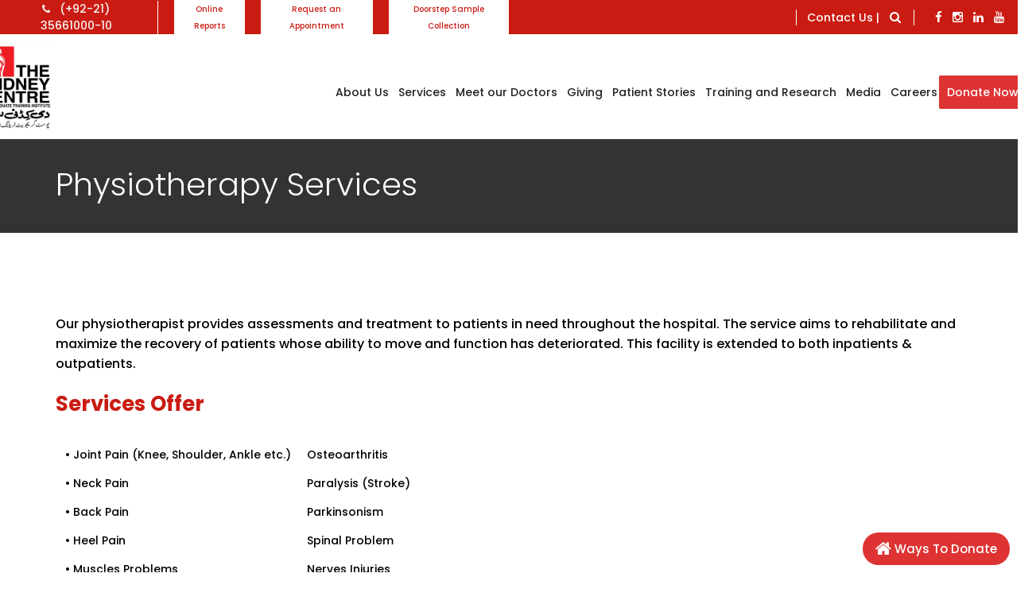

--- FILE ---
content_type: text/html; charset=UTF-8
request_url: https://kidneycentre.com/service/physiotherapy/
body_size: 27212
content:


<!DOCTYPE html>

<html lang="en-US">

<head>


<!-- Google tag (gtag.js) -->

<script async src="https://www.googletagmanager.com/gtag/js?id=AW-16485132082"></script>

<script>

  window.dataLayer = window.dataLayer || [];

  function gtag(){dataLayer.push(arguments);}

  gtag('js', new Date());

 

  gtag('config', 'AW-16485132082');

</script>



<!-- Global site tag (gtag.js) - Google Ads: 877899946 -->

<!-- <script async src="https://www.googletagmanager.com/gtag/js?id=AW-877899946"></script>

<script>

  window.dataLayer = window.dataLayer || [];

  function gtag(){dataLayer.push(arguments);}

  gtag('js', new Date());



  gtag('config', 'AW-877899946');

</script> -->

<!-- Google tag (gtag.js) -->

<script async src="https://www.googletagmanager.com/gtag/js?id=G-X9VYN8VK88"></script>

<script>

  window.dataLayer = window.dataLayer || [];

  function gtag(){dataLayer.push(arguments);}

  gtag('js', new Date());



  gtag('config', 'G-X9VYN8VK88');

</script>

<!-- Event snippet for TKC | Page view | 15th April 2020 conversion page -->

<script>

  gtag('event', 'conversion', {'send_to': 'AW-877899946/kUGuCP_Mhs0BEKrhzqID'});

</script>

<!-- Global site tag (gtag.js) - Google Ads: 10785863804 -->

<script async src="https://www.googletagmanager.com/gtag/js?id=AW-10785863804"></script>

<script>

  window.dataLayer = window.dataLayer || [];

  function gtag(){dataLayer.push(arguments);}

  gtag('js', new Date());



  gtag('config', 'AW-10785863804');

</script>



<!-- Meta Pixel Code -->

<script>

!function(f,b,e,v,n,t,s)

{if(f.fbq)return;n=f.fbq=function(){n.callMethod?

n.callMethod.apply(n,arguments):n.queue.push(arguments)};

if(!f._fbq)f._fbq=n;n.push=n;n.loaded=!0;n.version='2.0';

n.queue=[];t=b.createElement(e);t.async=!0;

t.src=v;s=b.getElementsByTagName(e)[0];

s.parentNode.insertBefore(t,s)}(window, document,'script',

'https://connect.facebook.net/en_US/fbevents.js');

fbq('init', '1184719195636946');

fbq('track', 'PageView');

</script>

<noscript><img height="1" width="1" style="display:none"

src="https://www.facebook.com/tr?id=1184719195636946&ev=PageView&noscript=1"

/></noscript>

<!-- End Meta Pixel Code -->



	<!--  Basic Page Needs -->

	<meta charset="UTF-8" />



	<!-- Mobile Specific Meta -->

	<meta name="viewport" content="width=device-width, minimum-scale=1, maximum-scale=1" />

	<meta http-equiv="x-ua-compatible" content="IE=edge" >

	<meta name="facebook-domain-verification" content="ewa6vitd1ymei2grbzq4qgvy2sephl" />

	

	






<script type="text/javascript">
window.JetpackScriptData = {"site":{"icon":"https://kidneycentre.com/wp-content/uploads/2016/03/cropped-tkci-logo-sq.png","title":"The Kidney Centre","host":"unknown","is_wpcom_platform":false}};
</script>
<meta name='robots' content='index, follow, max-image-preview:large, max-snippet:-1, max-video-preview:-1' />

	<!-- This site is optimized with the Yoast SEO plugin v19.0 - https://yoast.com/wordpress/plugins/seo/ -->
	<title>Get Effective Physiotherapy Treatment for Your Chronic Pain</title>
	<meta name="description" content="Our physiotherapy clinic targets joint pain, neck pain, back pain, heel pain, and other chronic pain, with the goal of enhancing overall functionality." />
	<link rel="canonical" href="https://kidneycentre.com/service/physiotherapy/" />
	<meta property="og:locale" content="en_US" />
	<meta property="og:type" content="article" />
	<meta property="og:title" content="Get Effective Physiotherapy Treatment for Your Chronic Pain" />
	<meta property="og:description" content="Our physiotherapy clinic targets joint pain, neck pain, back pain, heel pain, and other chronic pain, with the goal of enhancing overall functionality." />
	<meta property="og:url" content="https://kidneycentre.com/service/physiotherapy/" />
	<meta property="og:site_name" content="The Kidney Centre" />
	<meta property="article:publisher" content="https://www.facebook.com/thekidneycentre" />
	<meta property="article:modified_time" content="2023-07-25T09:14:35+00:00" />
	<meta property="og:image" content="https://kidneycentre.com/wp-content/uploads/2016/03/Kidney-Center-og-img.png" />
	<meta property="og:image:width" content="1200" />
	<meta property="og:image:height" content="600" />
	<meta property="og:image:type" content="image/png" />
	<meta name="twitter:card" content="summary_large_image" />
	<meta name="twitter:label1" content="Est. reading time" />
	<meta name="twitter:data1" content="1 minute" />
	<script type="application/ld+json" class="yoast-schema-graph">{"@context":"https://schema.org","@graph":[{"@type":"Organization","@id":"https://kidneycentre.com/#organization","name":"The Kidney Centre","url":"https://kidneycentre.com/","sameAs":["https://www.instagram.com/thekidneycentre/","https://www.linkedin.com/company/the-kidney-centre-post-graduate-training-institute-","http://youtube.com/channel/UCeCU8lRNl0wQobVdyptxvOg","https://www.facebook.com/thekidneycentre"],"logo":{"@type":"ImageObject","inLanguage":"en-US","@id":"https://kidneycentre.com/#/schema/logo/image/","url":"https://kidneycentre.com/wp-content/uploads/2016/03/logo.png","contentUrl":"https://kidneycentre.com/wp-content/uploads/2016/03/logo.png","width":500,"height":562,"caption":"The Kidney Centre"},"image":{"@id":"https://kidneycentre.com/#/schema/logo/image/"}},{"@type":"WebSite","@id":"https://kidneycentre.com/#website","url":"https://kidneycentre.com/","name":"The Kidney Centre","description":"Centre of Excellence for all Renal and Renal related Diseases","publisher":{"@id":"https://kidneycentre.com/#organization"},"potentialAction":[{"@type":"SearchAction","target":{"@type":"EntryPoint","urlTemplate":"https://kidneycentre.com/?s={search_term_string}"},"query-input":"required name=search_term_string"}],"inLanguage":"en-US"},{"@type":"WebPage","@id":"https://kidneycentre.com/service/physiotherapy/#webpage","url":"https://kidneycentre.com/service/physiotherapy/","name":"Get Effective Physiotherapy Treatment for Your Chronic Pain","isPartOf":{"@id":"https://kidneycentre.com/#website"},"datePublished":"2023-07-21T13:30:19+00:00","dateModified":"2023-07-25T09:14:35+00:00","description":"Our physiotherapy clinic targets joint pain, neck pain, back pain, heel pain, and other chronic pain, with the goal of enhancing overall functionality.","breadcrumb":{"@id":"https://kidneycentre.com/service/physiotherapy/#breadcrumb"},"inLanguage":"en-US","potentialAction":[{"@type":"ReadAction","target":["https://kidneycentre.com/service/physiotherapy/"]}]},{"@type":"BreadcrumbList","@id":"https://kidneycentre.com/service/physiotherapy/#breadcrumb","itemListElement":[{"@type":"ListItem","position":1,"name":"Home","item":"https://kidneycentre.com/"},{"@type":"ListItem","position":2,"name":"Services","item":"https://kidneycentre.com/service/"},{"@type":"ListItem","position":3,"name":"Physiotherapy Services"}]}]}</script>
	<!-- / Yoast SEO plugin. -->


<link rel='dns-prefetch' href='//cdnjs.cloudflare.com' />
<link rel='dns-prefetch' href='//widgetic.com' />
<link rel='dns-prefetch' href='//www.2checkout.com' />
<link rel='dns-prefetch' href='//maps.googleapis.com' />
<link rel='dns-prefetch' href='//fonts.googleapis.com' />
<link rel='dns-prefetch' href='//s.w.org' />
<link href='https://fonts.gstatic.com' crossorigin rel='preconnect' />
<link rel="alternate" type="application/rss+xml" title="The Kidney Centre &raquo; Feed" href="https://kidneycentre.com/feed/" />
<link rel="alternate" type="application/rss+xml" title="The Kidney Centre &raquo; Comments Feed" href="https://kidneycentre.com/comments/feed/" />
		<script type="text/javascript">
			window._wpemojiSettings = {"baseUrl":"https:\/\/s.w.org\/images\/core\/emoji\/13.1.0\/72x72\/","ext":".png","svgUrl":"https:\/\/s.w.org\/images\/core\/emoji\/13.1.0\/svg\/","svgExt":".svg","source":{"concatemoji":"https:\/\/kidneycentre.com\/wp-includes\/js\/wp-emoji-release.min.js"}};
			!function(e,a,t){var n,r,o,i=a.createElement("canvas"),p=i.getContext&&i.getContext("2d");function s(e,t){var a=String.fromCharCode;p.clearRect(0,0,i.width,i.height),p.fillText(a.apply(this,e),0,0);e=i.toDataURL();return p.clearRect(0,0,i.width,i.height),p.fillText(a.apply(this,t),0,0),e===i.toDataURL()}function c(e){var t=a.createElement("script");t.src=e,t.defer=t.type="text/javascript",a.getElementsByTagName("head")[0].appendChild(t)}for(o=Array("flag","emoji"),t.supports={everything:!0,everythingExceptFlag:!0},r=0;r<o.length;r++)t.supports[o[r]]=function(e){if(!p||!p.fillText)return!1;switch(p.textBaseline="top",p.font="600 32px Arial",e){case"flag":return s([127987,65039,8205,9895,65039],[127987,65039,8203,9895,65039])?!1:!s([55356,56826,55356,56819],[55356,56826,8203,55356,56819])&&!s([55356,57332,56128,56423,56128,56418,56128,56421,56128,56430,56128,56423,56128,56447],[55356,57332,8203,56128,56423,8203,56128,56418,8203,56128,56421,8203,56128,56430,8203,56128,56423,8203,56128,56447]);case"emoji":return!s([10084,65039,8205,55357,56613],[10084,65039,8203,55357,56613])}return!1}(o[r]),t.supports.everything=t.supports.everything&&t.supports[o[r]],"flag"!==o[r]&&(t.supports.everythingExceptFlag=t.supports.everythingExceptFlag&&t.supports[o[r]]);t.supports.everythingExceptFlag=t.supports.everythingExceptFlag&&!t.supports.flag,t.DOMReady=!1,t.readyCallback=function(){t.DOMReady=!0},t.supports.everything||(n=function(){t.readyCallback()},a.addEventListener?(a.addEventListener("DOMContentLoaded",n,!1),e.addEventListener("load",n,!1)):(e.attachEvent("onload",n),a.attachEvent("onreadystatechange",function(){"complete"===a.readyState&&t.readyCallback()})),(n=t.source||{}).concatemoji?c(n.concatemoji):n.wpemoji&&n.twemoji&&(c(n.twemoji),c(n.wpemoji)))}(window,document,window._wpemojiSettings);
		</script>
		<style type="text/css">
img.wp-smiley,
img.emoji {
	display: inline !important;
	border: none !important;
	box-shadow: none !important;
	height: 1em !important;
	width: 1em !important;
	margin: 0 .07em !important;
	vertical-align: -0.1em !important;
	background: none !important;
	padding: 0 !important;
}
</style>
	<link rel='stylesheet' id='wp-components-css'  href='https://kidneycentre.com/wp-includes/css/dist/components/style.min.css' type='text/css' media='all' />
<link rel='stylesheet' id='wp-block-editor-css'  href='https://kidneycentre.com/wp-includes/css/dist/block-editor/style.min.css' type='text/css' media='all' />
<link rel='stylesheet' id='wp-nux-css'  href='https://kidneycentre.com/wp-includes/css/dist/nux/style.min.css' type='text/css' media='all' />
<link rel='stylesheet' id='wp-reusable-blocks-css'  href='https://kidneycentre.com/wp-includes/css/dist/reusable-blocks/style.min.css' type='text/css' media='all' />
<link rel='stylesheet' id='wp-editor-css'  href='https://kidneycentre.com/wp-includes/css/dist/editor/style.min.css' type='text/css' media='all' />
<link rel='stylesheet' id='sjb_shortcode_block-cgb-style-css-css'  href='https://kidneycentre.com/wp-content/plugins/simple-job-board/sjb-block/dist/blocks.style.build.css' type='text/css' media='all' />
<link rel='stylesheet' id='dashicons-css'  href='https://kidneycentre.com/wp-includes/css/dashicons.min.css' type='text/css' media='all' />
<link rel='stylesheet' id='admin-bar-css'  href='https://kidneycentre.com/wp-includes/css/admin-bar.min.css' type='text/css' media='all' />
<style id='admin-bar-inline-css' type='text/css'>

    /* Hide CanvasJS credits for P404 charts specifically */
    #p404RedirectChart .canvasjs-chart-credit {
        display: none !important;
    }
    
    #p404RedirectChart canvas {
        border-radius: 6px;
    }

    .p404-redirect-adminbar-weekly-title {
        font-weight: bold;
        font-size: 14px;
        color: #fff;
        margin-bottom: 6px;
    }

    #wpadminbar #wp-admin-bar-p404_free_top_button .ab-icon:before {
        content: "\f103";
        color: #dc3545;
        top: 3px;
    }
    
    #wp-admin-bar-p404_free_top_button .ab-item {
        min-width: 80px !important;
        padding: 0px !important;
    }
    
    /* Ensure proper positioning and z-index for P404 dropdown */
    .p404-redirect-adminbar-dropdown-wrap { 
        min-width: 0; 
        padding: 0;
        position: static !important;
    }
    
    #wpadminbar #wp-admin-bar-p404_free_top_button_dropdown {
        position: static !important;
    }
    
    #wpadminbar #wp-admin-bar-p404_free_top_button_dropdown .ab-item {
        padding: 0 !important;
        margin: 0 !important;
    }
    
    .p404-redirect-dropdown-container {
        min-width: 340px;
        padding: 18px 18px 12px 18px;
        background: #23282d !important;
        color: #fff;
        border-radius: 12px;
        box-shadow: 0 8px 32px rgba(0,0,0,0.25);
        margin-top: 10px;
        position: relative !important;
        z-index: 999999 !important;
        display: block !important;
        border: 1px solid #444;
    }
    
    /* Ensure P404 dropdown appears on hover */
    #wpadminbar #wp-admin-bar-p404_free_top_button .p404-redirect-dropdown-container { 
        display: none !important;
    }
    
    #wpadminbar #wp-admin-bar-p404_free_top_button:hover .p404-redirect-dropdown-container { 
        display: block !important;
    }
    
    #wpadminbar #wp-admin-bar-p404_free_top_button:hover #wp-admin-bar-p404_free_top_button_dropdown .p404-redirect-dropdown-container {
        display: block !important;
    }
    
    .p404-redirect-card {
        background: #2c3338;
        border-radius: 8px;
        padding: 18px 18px 12px 18px;
        box-shadow: 0 2px 8px rgba(0,0,0,0.07);
        display: flex;
        flex-direction: column;
        align-items: flex-start;
        border: 1px solid #444;
    }
    
    .p404-redirect-btn {
        display: inline-block;
        background: #dc3545;
        color: #fff !important;
        font-weight: bold;
        padding: 5px 22px;
        border-radius: 8px;
        text-decoration: none;
        font-size: 17px;
        transition: background 0.2s, box-shadow 0.2s;
        margin-top: 8px;
        box-shadow: 0 2px 8px rgba(220,53,69,0.15);
        text-align: center;
        line-height: 1.6;
    }
    
    .p404-redirect-btn:hover {
        background: #c82333;
        color: #fff !important;
        box-shadow: 0 4px 16px rgba(220,53,69,0.25);
    }
    
    /* Prevent conflicts with other admin bar dropdowns */
    #wpadminbar .ab-top-menu > li:hover > .ab-item,
    #wpadminbar .ab-top-menu > li.hover > .ab-item {
        z-index: auto;
    }
    
    #wpadminbar #wp-admin-bar-p404_free_top_button:hover > .ab-item {
        z-index: 999998 !important;
    }
    
</style>
<link rel='stylesheet' id='contact-form-7-css'  href='https://kidneycentre.com/wp-content/plugins/contact-form-7/includes/css/styles.css' type='text/css' media='all' />
<style id='contact-form-7-inline-css' type='text/css'>
.wpcf7 .wpcf7-recaptcha iframe {margin-bottom: 0;}.wpcf7 .wpcf7-recaptcha[data-align="center"] > div {margin: 0 auto;}.wpcf7 .wpcf7-recaptcha[data-align="right"] > div {margin: 0 0 0 auto;}
</style>
<link rel='stylesheet' id='walcf7-datepicker-css-css'  href='https://kidneycentre.com/wp-content/plugins/date-time-picker-for-contact-form-7/assets/css/jquery.datetimepicker.min.css' type='text/css' media='all' />
<link rel='stylesheet' id='simple-job-board-google-fonts-css'  href='https://fonts.googleapis.com/css?family=Roboto%3A100%2C100i%2C300%2C300i%2C400%2C400i%2C500%2C500i%2C700%2C700i%2C900%2C900i' type='text/css' media='all' />
<link rel='stylesheet' id='sjb-fontawesome-css'  href='https://kidneycentre.com/wp-content/plugins/simple-job-board/includes/css/font-awesome.min.css' type='text/css' media='all' />
<link rel='stylesheet' id='simple-job-board-jquery-ui-css'  href='https://kidneycentre.com/wp-content/plugins/simple-job-board/public/css/jquery-ui.css' type='text/css' media='all' />
<link rel='stylesheet' id='simple-job-board-frontend-css'  href='https://kidneycentre.com/wp-content/plugins/simple-job-board/public/css/simple-job-board-public.css' type='text/css' media='all' />
<link rel='stylesheet' id='give-styles-css'  href='https://kidneycentre.com/wp-content/plugins/give/assets/dist/css/give.css' type='text/css' media='all' />
<link rel='stylesheet' id='give-donation-summary-style-frontend-css'  href='https://kidneycentre.com/wp-content/plugins/give/assets/dist/css/give-donation-summary.css' type='text/css' media='all' />
<link rel='stylesheet' id='charity-life-style-css'  href='https://kidneycentre.com/wp-content/themes/charity-life-wpl/style.css' type='text/css' media='all' />
<style id='charity-life-style-inline-css' type='text/css'>
.single-cause h4, .single-event a { color:#ca1b12; }
.widget-title:after, .single-cause-actions a, .nav ul li.accented a, .page-head { background-color:#ca1b12; }
.btn-red { background-color:#ca1b12; box-shadow: 0 1px 3px rgba(0, 0, 0, 0.54), 0 1px 0 #ca1b12 inset;}
.header .bar {background-color:#ca1b12;}
.footer-nav {background-color:#232323;}
.footer {background-color:#262626;}
.nav ul li.accented a:hover, .btn-green {background-color:#000000; box-shadow: 0 1px 3px rgba(0, 0, 0, 0.54), 0 1px 0 #000000 inset;}

.footer .widget-title:after { background-color:#468966; }

.staff-member .staff-member-image a,
.gallery-item .gallery-item-overlay,
.latest-posts .latest-post-link .latest-post-overlay:hover { background-color: rgba( 70, 137, 102, 0.95 ); }
</style>
<link rel='stylesheet' id='fonts-roboto-css'  href='//fonts.googleapis.com/css?family=Roboto%3A400%2C300%2C500%2C700%2C900' type='text/css' media='all' />
<link rel='stylesheet' id='tablepress-default-css'  href='https://kidneycentre.com/wp-content/plugins/tablepress/css/default.min.css' type='text/css' media='all' />
<link rel='stylesheet' id='cf7cf-style-css'  href='https://kidneycentre.com/wp-content/plugins/cf7-conditional-fields/style.css' type='text/css' media='all' />
<link rel='stylesheet' id='__EPYT__style-css'  href='https://kidneycentre.com/wp-content/plugins/youtube-embed-plus/styles/ytprefs.min.css' type='text/css' media='all' />
<style id='__EPYT__style-inline-css' type='text/css'>

                .epyt-gallery-thumb {
                        width: 33.333%;
                }
                
                         @media (min-width:0px) and (max-width: 767px) {
                            .epyt-gallery-rowbreak {
                                display: none;
                            }
                            .epyt-gallery-allthumbs[class*="epyt-cols"] .epyt-gallery-thumb {
                                width: 100% !important;
                            }
                          }
</style>
<script type='text/javascript' src='https://kidneycentre.com/wp-includes/js/jquery/jquery.min.js' id='jquery-core-js'></script>
<script type='text/javascript' src='https://kidneycentre.com/wp-includes/js/jquery/jquery-migrate.min.js' id='jquery-migrate-js'></script>
<script type='text/javascript' src='https://kidneycentre.com/wp-includes/js/dist/vendor/regenerator-runtime.min.js' id='regenerator-runtime-js'></script>
<script type='text/javascript' src='https://kidneycentre.com/wp-includes/js/dist/vendor/wp-polyfill.min.js' id='wp-polyfill-js'></script>
<script type='text/javascript' src='https://kidneycentre.com/wp-includes/js/dist/hooks.min.js' id='wp-hooks-js'></script>
<script type='text/javascript' src='https://kidneycentre.com/wp-includes/js/dist/i18n.min.js' id='wp-i18n-js'></script>
<script type='text/javascript' id='wp-i18n-js-after'>
wp.i18n.setLocaleData( { 'text direction\u0004ltr': [ 'ltr' ] } );
</script>
<script type='text/javascript' src='https://widgetic.com/sdk/sdk.js' id='sdk-js'></script>
<script type='text/javascript' id='give-js-extra'>
/* <![CDATA[ */
var give_global_vars = {"ajaxurl":"https:\/\/kidneycentre.com\/wp-admin\/admin-ajax.php","checkout_nonce":"f39eb21818","currency":"PKR","currency_sign":"\u20a8 ","currency_pos":"before","thousands_separator":",","decimal_separator":".","no_gateway":"Please select a payment method.","bad_minimum":"The minimum custom donation amount for this form is","bad_maximum":"The maximum custom donation amount for this form is","general_loading":"Loading...","purchase_loading":"Please Wait...","textForOverlayScreen":"<h3>Processing...<\/h3><p>This will only take a second!<\/p>","number_decimals":"2","is_test_mode":"","give_version":"2.25.2","magnific_options":{"main_class":"give-modal","close_on_bg_click":false},"form_translation":{"payment-mode":"Please select payment mode.","give_first":"Please enter your first name.","give_last":"Please enter your last name.","give_email":"Please enter a valid email address.","give_user_login":"Invalid email address or username.","give_user_pass":"Enter a password.","give_user_pass_confirm":"Enter the password confirmation.","give_agree_to_terms":"You must agree to the terms and conditions."},"confirm_email_sent_message":"Please check your email and click on the link to access your complete donation history.","ajax_vars":{"ajaxurl":"https:\/\/kidneycentre.com\/wp-admin\/admin-ajax.php","ajaxNonce":"41ae18e579","loading":"Loading","select_option":"Please select an option","default_gateway":"twocheckout","permalinks":"1","number_decimals":2},"cookie_hash":"52e0f7f239736b32c17cbd422aa3ddc8","session_nonce_cookie_name":"wp-give_session_reset_nonce_52e0f7f239736b32c17cbd422aa3ddc8","session_cookie_name":"wp-give_session_52e0f7f239736b32c17cbd422aa3ddc8","delete_session_nonce_cookie":"0"};
var giveApiSettings = {"root":"https:\/\/kidneycentre.com\/wp-json\/give-api\/v2\/","rest_base":"give-api\/v2"};
/* ]]> */
</script>
<script type='text/javascript' id='give-js-translations'>
( function( domain, translations ) {
	var localeData = translations.locale_data[ domain ] || translations.locale_data.messages;
	localeData[""].domain = domain;
	wp.i18n.setLocaleData( localeData, domain );
} )( "give", { "locale_data": { "messages": { "": {} } } } );
</script>
<script type='text/javascript' src='https://kidneycentre.com/wp-content/plugins/give/assets/dist/js/give.js' id='give-js'></script>
<script type='text/javascript' src='https://www.2checkout.com/checkout/api/2co.min.js' id='give-twocheckout-tokenization-js'></script>
<script type='text/javascript' id='give-twocheckout-js-js-extra'>
/* <![CDATA[ */
var give_twocheckout_js = {"sellerId":"1812963","publishableKey":"AD2A1A0E-BC4A-44D6-9480-CA1F03565257","env":"production","api_error":"Your payment could not be recorded. Please try again.","keys_error":"Incorrect API account number or keys. Check the plugin settings.","error":"Error"};
/* ]]> */
</script>
<script type='text/javascript' src='https://kidneycentre.com/wp-content/plugins/give-2checkout/assets/js/give-twocheckout.js' id='give-twocheckout-js-js'></script>
<script type='text/javascript' id='__ytprefs__-js-extra'>
/* <![CDATA[ */
var _EPYT_ = {"ajaxurl":"https:\/\/kidneycentre.com\/wp-admin\/admin-ajax.php","security":"e428852c11","gallery_scrolloffset":"20","eppathtoscripts":"https:\/\/kidneycentre.com\/wp-content\/plugins\/youtube-embed-plus\/scripts\/","eppath":"https:\/\/kidneycentre.com\/wp-content\/plugins\/youtube-embed-plus\/","epresponsiveselector":"[\"iframe.__youtube_prefs_widget__\"]","epdovol":"1","version":"14.2.3","evselector":"iframe.__youtube_prefs__[src], iframe[src*=\"youtube.com\/embed\/\"], iframe[src*=\"youtube-nocookie.com\/embed\/\"]","ajax_compat":"","maxres_facade":"eager","ytapi_load":"light","pause_others":"","stopMobileBuffer":"1","facade_mode":"","not_live_on_channel":""};
/* ]]> */
</script>
<script type='text/javascript' src='https://kidneycentre.com/wp-content/plugins/youtube-embed-plus/scripts/ytprefs.min.js' id='__ytprefs__-js'></script>
<link rel="https://api.w.org/" href="https://kidneycentre.com/wp-json/" /><link rel="EditURI" type="application/rsd+xml" title="RSD" href="https://kidneycentre.com/xmlrpc.php?rsd" />
<link rel="wlwmanifest" type="application/wlwmanifest+xml" href="https://kidneycentre.com/wp-includes/wlwmanifest.xml" /> 

<link rel='shortlink' href='https://kidneycentre.com/?p=17648' />
<link rel="alternate" type="application/json+oembed" href="https://kidneycentre.com/wp-json/oembed/1.0/embed?url=https%3A%2F%2Fkidneycentre.com%2Fservice%2Fphysiotherapy%2F" />
<link rel="alternate" type="text/xml+oembed" href="https://kidneycentre.com/wp-json/oembed/1.0/embed?url=https%3A%2F%2Fkidneycentre.com%2Fservice%2Fphysiotherapy%2F&#038;format=xml" />
            
            <style>/* CSS added by WP Meta and Date Remover*/.wp-block-post-author__name{display:none !important;}
.wp-block-post-date{display:none !important;}
 .entry-meta {display:none !important;}
	.home .entry-meta { display: none; }
	.entry-footer {display:none !important;}
	.home .entry-footer { display: none; }</style><meta name="generator" content="Give v2.25.2" />
<style>.page-id-18819 .Doorstep .row {
display: -webkit-box;
display: -ms-flexbox;
display: flex;
-ms-flex-wrap: wrap;
flex-wrap: wrap;
margin-right: -15px;
margin-left: -15px;
}
.page-id-18819 .col-md-4 {
-webkit-box-flex: 0;
-ms-flex: 0 0 33.33333%;
flex: 0 0 33.33333%;
max-width: 33.33333%; }

.page-id-18819 .col-md-6 {
-webkit-box-flex: 0;
-ms-flex: 0 0 50%;
flex: 0 0 50%;
max-width: 50%;
}

.page-id-18819 .col-md-12 {
-webkit-box-flex: 0;
-ms-flex: 0 0 100%;
flex: 0 0 100%;
max-width: 100%;
}
.page-id-18819 .main .large-9 {width:100%;}
.page-id-18819 .col-md-4, .page-id-18819 .col-md-6, .page-id-18819 .col-md-12 {
position: relative;
width: 100%;
padding-right: 15px;
padding-left: 15px;
}

.page-id-18819 input[type="submit"] {
    color: #fff;
}


@media (max-width: 1199.98px) {
.page-id-18819 .contact-wrap .contact-info {
height: 400px !important; } }
.page-id-18819 .contact-wrap .contact-info h3 {
color: #fff;
font-size: 20px;
margin-bottom: 30px; }



@media only screen and (max-width: 600px) {
.page-id-18819 .wpcf7 .cf7s-caspar li {
width: 100% !important;
}

.page-id-18819 .col-md-4, .page-id-18819 .col-md-6, .page-id-18819 .col-md-12{
-webkit-box-flex: 0;
-ms-flex: 0 0 100%;
flex: 0 0 100%;
max-width: 100%; }


}

.single-post_causes .article-body p, .elementor-widget-text-editor, li:not(.menu-item), .homepage-widget-area .single-cause-body p {
text-align: justify;
}
.section-slider .slide {
height: auto !important;
background-image: unset !important;
display: flex;
align-items: center;
}

.owl-carousel .owl-item img.hidden {
display: block;
height: auto;
position: unset;
}

@media only screen and (min-device-width: 320px) and (max-device-width: 374px) {
.section-slider .slide {
padding: 0px 0px 0px 0px;
height: 140px;
}
}
@media only screen and (min-device-width: 375px) and (max-device-width: 767px) {
.section-slider .slide {
padding: 0px 0px 0px 0px;
height: 170px;
}
}
@media only screen and (min-device-width: 768px) and (max-device-width: 1023px) {
.section-slider .slide {
padding: 0px 0px 0px 0px;
height: 315px;
}
}
@media only screen and (min-device-width: 1024px) and (max-device-width: 1365px) {
.section-slider .slide {
padding: 0px 0px 0px 0px;
height: 460px;
}
}
@media only screen and (min-device-width: 1366px) and (max-device-width: 1600px) {
.section-slider .slide {
padding: 0px 0px 0px 0px;
height: 660px;
}
}
@media only screen and (min-device-width: 1600px) {
.section-slider .slide {
padding: 0px 0px 0px 0px;
height: 810px;
}
}
.single-post_services .article-body p, .single-post_services .article-body ul, .single-post_services .article-body td{
font-family: "Poppins", sans-serif !important;
color: black !important;
}
.textwidget, .textwidget a{
color: white;
}
.homepage-widget-area .single-cause-body p {
font-size: 13px;
color: black;
}
dd.dd_apend_header a, dl.sub-nav > dd >a {
font-size: 14px;
font-family: "Poppins", sans-serif !important;
font-weight: 500;
color: black;
}
ul, ol, dl, a{
font-family: "Poppins";
font-weight: 500;
color: black;
}
.article-body {
font-family: 'Poppins';
font-weight: 500;
color: black;
}
.epyt-gallery-title{
font-family: "Poppins";
font-weight: 500;
color: black;
}
.article p, .single-doc-content p, .single-cause h4, .single-event a,.single-cause-body p{
font-family: "Poppins";
font-weight: 500;
color: black;
}
table {
font-family: 'Poppins';
font-weight: 500;
color: black;
}
.entry-content, .entry-content p, .post-content, .page-content, .post-excerpt, .entry-summary, .entry-excerpt, .excerpt, .excerpt p, .type-post p, .type-page p {
font-family: "Poppins";
font-weight: 500;
color: black;
}
.sjb-page,.job-description > p, .sjb-page .list-data .v1 .job-description p {
font-family: "Poppins", sans-serif !important;
color: black;
}

.single-post_causes .article-body p, .single-post_causes .article-body ul, .single-post_causes .article-body td{
font-family: "Poppins", sans-serif !important;
color: black !important;
}
body, #content, .entry-content, .post-content, .page-content, .post-excerpt, .entry-summary, .entry-excerpt, .widget-area, .widget, .sidebar, #sidebar, footer, .footer, #footer, .site-footer,.single-cause-content p,a.btn-read-more{
font-family: "Poppins" !important;
font-weight: 500 !important;
color: black;

}
.page-id-60 .wrapper .page-head .wow.fadeInDown{
display: none;
}
.page-id-60 .wrapper .cause-teaser{
min-height: auto !important;
}

.single-post_staff .article-body > p > button {
font-size: 15px;
font-weight: 500;
color: white;
padding: 12px 35px;
border: none;
background: #d9241b;
}
.single-cause-actions a:hover, .single-cause-actions a:active {
color: #fff;
text-decoration: none;
background-color: #9c0800;
}
.staff-member .staff-member-image a, .gallery-item .gallery-item-overlay, .latest-posts .latest-post-link .latest-post-overlay:hover {
background-color: rgb(202 27 18);
}
.footer .widget-title:after {
background-color: #d9241b;
}
.home .staff-member .staff-member-image img {
border-radius: unset;
}
p.envira-gallery-captioned-text {
margin-top: 5px;
}
.droparowsubmenu{
float: right;
margin-top: 5px;
margin-right: 20px;
}
.single-post_services .article-body p,.single-post_services .article-body ul,
.single-post_services .article-body td {
color: #666666;
font-family: Helvetica;
font-weight: 500;
}
.single-post_causes .article-body p,.single-post_causes .article-body ul,
.single-post_causes .article-body td{
color: #666666;
font-family: Helvetica;
font-weight: 500;
}
.locationiconfooter , .telePhoneiconfooter , .phoneiconfooter, 
.mailfootericon , .fbfootericon{
display: inline;
float: left;
margin-right: 1.2em;
font-size: 19px;
color: white;
}

.home .section-about .section-head h5{
color: #d61a1f;
font-weight: 500;
}
.home .section-about .section-head h2{
font-weight: 500;
}
.home .section-about .section-head h1{
font-weight: 500;
}
.home .section-about .section-body a{
font-weight: 500;
color: white;
padding: 8px 30px;
border: none;
background: #d9241b;
}
.home .section-causes .section-head h5{
color: #d61a1f;
font-weight: 500;
}
.home .section-events .section-head h5{
color: #d61a1f;
font-weight: 500;
}
iframe#_ytid_46593 {
width: 100%;
}
.page-id-11 .intro {
min-height: auto;
}
.page-head h1{
position: unset !important;
bottom: 0px !important;
}
.page-head h2{
position: unset !important;
bottom: 0px !important;
}
.footer-inner .mc4wp-form-573 input[type="submit"]{
font-size: 15px;
font-weight: 500;
color: white;
padding: 8px 30px;
border:none;
background: #d9241b;
}
.footer-inner .mc4wp-form-573 label{
color: white;
}
.homepage-widget-area .section-events .single-event a:hover, 
.homepage-widget-area .section-events .single-event a:active, 
.homepage-widget-area .section-events .single-event:hover a {
color: #ca1b12 !important;
text-decoration: underline;
font-weight: 500;
}
.single-event:hover a{

}
.section-events .single-event{
background-color: white;
box-shadow: 0 3px 10px rgb(0 0 0 / 0.2);
border-radius: 6px;
}
.section-events .single-event p{
overflow: hidden;
text-overflow: ellipsis;
display: -webkit-box;
-webkit-line-clamp: 1;
-webkit-box-orient: vertical;
}
button.viewjobbtntext {
margin-left: 15px;
margin-top: 7px;
font-size: 15px;
font-weight: 500;
color: white;
padding: 8px 30px;
background: #d9241b;
}
.jobpost-template-default .main {
padding: 0;
margin-top: -50px;
}

p.company-tagline {
color: black;
font-weight: 400;
}
.job-description > p{
color: black;
font-size: 16px;
font-family: inherit;
font-weight: 500;
}
@media (min-width: 1170px){
.homepage-widget-area .section-volunteers {
max-width: 1400px;
margin: auto;
}
}
.homepage-widget-area .section-volunteers .owl-dots{
display: block !important;
}
.homepage-widget-area .section-volunteers{
padding: 0px 0px 30px 0px !important;
background-color: #fff;
}
.homepage-widget-area .intro {
min-height: auto !important; 
position: relative;
}
.homepage-widget-area .section-events{
padding: 0px 0px 0px 0px !important;
background-color: #fff;
}
.single-cause-body {
padding: 20px 18px;
background-color: #fff;
height: 210px !important;
}
.single-post_services .section-slider-single .owl-dots {
display: block !important;
}
.single-post_services .owl-prev , .single-post_services .owl-next{
margin: 0 !important;
padding: 20px 20px 20px 20px;
}
.patientstroypg {
padding-left: 15px;
}
.intro-overlay{
position: unset !important;
}
.intro h1{
padding: 0 !important;
}
.cause-teaser .cause-progress {
position: unset !important;
}
.footer-nav p {
font-size: 0.875rem;
color: #ababab;
margin: 10px;
}
.sjb-page .list-data .v1 .job-type, 
.sjb-page .list-data .v1 .job-location, 
.sjb-page .list-data .v1 .job-date{
color: black;
font-weight: 500;
font-size: 13px;
font-family: "Poppins", sans-serif !important;
}
.list-data .fa::before {
color: #ca1b12;
}
.sjb-page .sjb-archive-page .list-view .list-data {
display: flex;
position: relative;
top: 0;
left: 0;
justify-content: center;

}
.sjb-page .sjb-archive-page .list-view {
margin-top: 35px;
}

.owl-carousel .owl-next.disabled, .owl-carousel .owl-prev.disabled {
opacity: 0.2;
}

.single-post_events .envirabox-overlay {
display: flex !important;
align-items: center;
justify-content: center;
}

.single-post_events .envirabox-overlay > .envirabox-opened {
position: unset !important;
}
@media only screen and (min-device-width: 1600px) and (max-device-width: 1920px) {
.epyt-gallery iframe#_ytid_40287 {
width: 100% !important;
height: 620px !important;
}

.home .section-about .section-body .hospitalviewhomesec{
margin: -30px 0px -31px 0px;
}
}
@media (max-width: 1600px){
.epyt-gallery iframe#_ytid_40287 {
width: 100% !important;
height: 620px !important;
}

.home .section-about .section-body .hospitalviewhomesec{
margin: -30px 0px -31px 0px;
}
}
@media (max-width: 1023px){
.epyt-gallery iframe#_ytid_40287 {
width: 100% !important;
height: 300px !important;
}

.jobpost-template-default .sjb-detail{
margin-left: 5vw;
width: 105%;
}
.home .section-about .section-body .hospitalviewhomesec{
margin: -30px 0px 0px 0px;
}
.menu-item-511 .sub-menu{
display:none;
}
.menu-item-510 .sub-menu{
display:none;
}
}
@media (max-width: 767px){
.epyt-gallery iframe#_ytid_40287 {
width: 100% !important;
height: 300px !important;
}

}

.large-3 {
/*width: 20%;*/
padding-right: 0px;
padding-left: 0px;
}

.large-9 {
padding-left:0px;
}

.header-inner{
padding: 10px;
}



#menu-main-menu li{
/*font-size: large;*/
/*font-weight:bold;*/
color:#5d5d5d;
}

#text-7{
margin-left:6px;
}
#text-7 .widgettitle{
padding-bottom: 1px;
border-bottom: 2px solid #ca1b12;
}

.widget-donate{
display:none;
}

.widget-details{
display:none;
}

.single-doc-content{
pointer-events: none;
}

.section-events{
padding-bottom: 0px;
}
.page-head {
padding: 360px 0;
}
.single-event li:first-child {
display: none;
}
.intro img {
/*display: none;*/
}
.page-head h1 {
font-size: 2.0em;
line-height: 1.2;
color: #fff;
/*font-weight: 300;*/
margin: 0;
position: absolute;
bottom: -326px;
}
.page-head h2 {
font-size: 2.0em;
line-height: 1.2;
color: #fff;
/* font-weight: 300; */
margin: 0;
position: absolute;
bottom: -326px;
}
.section-events {
padding-bottom: 0px;
background-color: #e7e7e7;
}
.intro .article-intro-meta p {
font-size: 12px;
line-height: 20px;
color: #fff;
margin: 0;
display: none;
}
.sjb-page h3 {
font-size: 24px;
Display: none;
}
img.alignleft {
margin-right: 1.5em;
height: 20px;
}
body {
font-family: Helvetica, Arial, sans-serif;
}
.header-inner .large-3 a.logo img {
width: 100px;
height: auto;
}



.header .header-inner .row{
max-width: 1230px !important;
}

.header .bar .row{
max-width: 1370px !important
}
.header .header-inner .row .nav #menu-main-menu li{
margin-left: -8px;
font-size: 14px;
font-family: "Poppins", sans-serif !important;
font-weight: 500;
}
.header .header-inner .row .nav #menu-main-menu .sub-menu li{
margin: 0 !important;
font-size: 14px;
font-family: "Poppins", sans-serif !important;
font-weight: 500;
}
.header .header-inner .row .nav #menu-main-menu{
margin-right: -4vw;
}

.bar-theme-options .sub-nav dd.dd_apend_header{
border-left: 1px solid #fff !important;
}
@media (min-width: 1024px){
.bar-top-actions .socials {
border-left: 1px solid #fff !important;
}
.nav{
padding-top: 30px;
}
.header .header-inner .row .nav li#menu-item-13537 a {
color: white;
background: #ca1b12;
margin-left: 2vw;
font-size: 15px;
padding: 10px 20px 10px 20px;
margin-right: -0.5vw;
}
}
@media (max-width: 1024px){
.mobdevicemargin{
margin-left: 0 !important;
}
iframe.responsiveHomeIframe {
margin-bottom: 50px;
height: 270px;
}
}
.header .header-inner .row nav.expanded {
margin-top: 34vw;
}
@media only screen and (min-device-width : 768px) and (max-device-width : 1024px) {
.nav-toggle{
top: 20px !important;
right: 0;
}
.header .header-inner .row nav.expanded {
margin-top: 13vw;
margin-left: -2vw;
margin-right: 3vw;
}
}
.nav-toggle{
top: 50px;
right: 0;
}

.training-page-clas{
margin-bottom: 1vw;
}
.trainpage-entire{
margin-left: 20px;
}
.dekstplarge9marg {
margin-top: -100px;
}
.single-cause-content h3 a{
font-weight: 500;
}
iframe.responsiveHomeIframe {
margin-bottom: 50px;
}
@media (min-width: 1024px){
.epyt-gallery iframe#_ytid_40287 {
width: 100%;
height: 620px;
}

}
@media (max-width: 1024px){
.epyt-gallery iframe#_ytid_40287 {
width: 100%;
height: 300px;
}
}
.sjb-page .sjb-archive-page .job-title {
color: black;
text-transform: capitalize;
font-weight: 500;
font-size: 17px;
}
.page-id-14206 table.bog {
font-family: 'Poppins';
}


</style><link rel="icon" href="https://kidneycentre.com/wp-content/uploads/2016/03/cropped-tkci-logo-sq-32x32.png" sizes="32x32" />
<link rel="icon" href="https://kidneycentre.com/wp-content/uploads/2016/03/cropped-tkci-logo-sq-192x192.png" sizes="192x192" />
<link rel="apple-touch-icon" href="https://kidneycentre.com/wp-content/uploads/2016/03/cropped-tkci-logo-sq-180x180.png" />
<meta name="msapplication-TileImage" content="https://kidneycentre.com/wp-content/uploads/2016/03/cropped-tkci-logo-sq-270x270.png" />
		<style type="text/css" id="wp-custom-css">
			.large-3 {
    width: 40%;
    margin-left: -55px;
}
.large-9 {
    width: 95%;
    padding-left: 0px;
}

.counter_section .elementor-counter-number {
	font-size: 27px;
  font-weight: 600;
	color: black;
}

.counter_section .elementor-widget-counter {
	margin: 20px 0;
}

.counter_section .elementor-inner-section > .elementor-container {
	display: flex;
    justify-content: space-evenly;
}

.counter_section .elementor-inner-section .elementor-column {
	text-align: center;
}

.section-about {
	border-bottom: 0;
}

/* .counter_section {
	display: none !important;
} */

.donate-sticky-btn {
	max-width: max-content;
	position: fixed;
	bottom: 0;
	top: auto;
	outline: none;
	border: 0px;
	z-index: 9999;
	font-size: 15px;
	line-height: 20px;
	padding: 10px 16px;
	margin: 0px 0px -50px;
	border-radius: 50px;
	cursor: pointer;
	background-color: #d33;
	left: auto;
	right: 10px;
	margin-bottom: 9px;
}

.donate-sticky-btn a {
	color: white;
	display: flex;
  justify-content: space-evenly;
  align-items: center;
}

.donate-sticky-btn a i {
	margin-right: 4px;
  font-size: 22px;
  line-height: 20px;
}

.donate-sticky-btn a span {
	font-size: 15px;
	line-height: 20px;
}

.donate-sticky-btn i.fa-solid.fa-house-chimney::before {
    font-family: 'FontAwesome';
    content: "\f015";
    font-style: normal;
}

.single-post_staff .article-body p {
	text-align: justify;
}

#menu-main-menu > li:last-child > a {
	background: #d33;
  color: white;
}

.home .staff-member .staff-member-image img {
    border-radius: unset;
    height: 100%;
    object-fit: cover;
    object-position: top;
}

.cc_section #gallery-1 br {
	display: none;
}

.cc_section #gallery-1 {
	display: flex;
	flex-wrap: wrap;
	align-items: center;
	justify-content: center;
}

.cc_section #gallery-1 .gallery-item {
	flex: 1 0 33%;
	max-width: 32%;
	width: 100%;
}

.cc_section #gallery-1 img {
	border: 0 !important;
	max-width: 230px;
}
.wpcf7-submit{
	margin-top:18px
}
.elementor-18398 .ccfont .elementor-element .elementor-heading-title {
	font-family: "Poppins";
}
.elementor-18511 h3 {
	padding: 0px  ! important;
}
@media (min-width: 1025px) {
	#menu-main-menu > li:last-child > ul.sub-menu {
		max-width: max-content;
		margin-left: -15px;
	}
}

@media (max-width: 1023px) {
	.counter_section .elementor-inner-section > .elementor-container {
		flex-wrap: wrap;
	}
	.counter_section .elementor-inner-section .elementor-column {
    flex: 1 0 50%;
	}
}

@media (max-width: 600px) {
	.counter_section .elementor-counter-title {
		line-height: 1.3 !important;
    margin-top: 15px;
	font-size: 16px !important;
	}
	.donate-sticky-btn {
		padding: 10px;
	}
	.donate-sticky-btn a span {
		display: none;
	}
	header dl.sub-nav dd:not(.dd_apend_header) {
    border-right: 0;
	}
	.cc_section #gallery-1 .gallery-item {
		flex: 1 0 50%;
    max-width: 50%;
		margin: 0
	}
}

header dl.sub-nav dd:not(.dd_apend_header) {
	border-right: 1px solid #fff;
}

.bar-theme-options .sub-nav dd.dd_apend_header {
	border-left: 0 !important;
	padding: 5px 10px 5px 10px;
	background-color: #8e0902;
	background-color: white;
	margin-left: 20px;
	transition: all ease 0.7s;
}

.bar-theme-options .sub-nav dd.dd_apend_header > a {
	color: #ca1b12;
}

.bar-theme-options .sub-nav dd.dd_apend_header:hover {
	border: 2px solid white !important;
}

@-webkit-keyframes glow {
    to {
         border-color: #69c800;
    -webkit-box-shadow: 0 0 5px #69c800;
       -moz-box-shadow: 0 0 5px #69c800;
            box-shadow: 0 0 5px #69c800;
    }
}

@media (min-width: 640px) {
	.header .bar {
			padding: 6px 0;
	}
	header dl.sub-nav, header > .bar > .row {
    display: flex;
    align-items: center;
	}
	header > .bar > .row {
		max-height: 31px;
	}
}

@media (max-width: 767px) {
  .donate-sticky-btn {
    display: block !important; /* Ensures button visibility */
    position: fixed !important;
    bottom: 20px;
    right: 20px;
    z-index: 1000;
    min-width: 150px; /* Ensures space for text or image */
    padding: 10px 15px; /* Adjust for better fit if needed */
  }
  
  .donate-sticky-btn a {
    display: flex !important;
    align-items: center;
    justify-content: center;
    white-space: nowrap; /* Prevents text wrapping/clipping */
  }
  
  .donate-sticky-btn i {
    display: inline-block !important; /* Keeps icon visible if desired */
    margin-right: 5px;
  }
  
  .donate-sticky-btn span {
    display: inline-block !important; /* Forces text visibility */
    font-size: 14px !important; /* Ensures readable size on mobile */
    visibility: visible !important;
    opacity: 1 !important;
  }
  
  .donate-sticky-btn img {
    display: block !important; /* If using image replacement */
    max-width: 100% !important;
    height: auto !important;
    min-width: 120px; /* Prevents shrinking/clipping of embedded text */
  }
}






@media only screen and (max-width: 767px) {
    /* Make the sub-nav flex for horizontal layout */
    .bar .sub-nav {
        display: flex !important;
        flex-wrap: wrap !important;
        justify-content: center !important;
        gap: 12px !important;
        padding: 10px 0 !important;
    }

    /* Style only your 3 custom buttons as proper buttons */
    .dd_apend_header a {
        display: inline-block !important;
        background: #ffffff !important;     /* White background */
        color: #c00 !important;              /* Red text */
        padding: 6px 12px !important;       /* Better touch target & breathing room */
        border-radius: 6px !important;
        font-size: 13px !important;         /* Slightly smaller for fit */
        white-space: nowrap !important;
        box-shadow: none !important;        /* REMOVES the "border" shadow */
        transition: all 0.3s ease !important;
        border: none !important;            /* Extra safety — no outline/border */
    }

    .dd_apend_header a:hover {
        background: #f8f8f8 !important;      /* Lighter hover */
        transform: translateY(-2px) !important;
    }

    /* Optional: Hide phone number temporarily if buttons still feel crowded */
    /* .bar .sub-nav dd:first-child { display: none !important; } */
}


@media only screen and (max-width: 767px) {
    /* Target ONLY Contact Us in the right bar-top-actions — force native plain style */
    .bar .bar-top-actions .dd_apend_header a {
        background: none !important;        /* No white background */
        color: #ffffff !important;          /* White text */
        padding: 0 !important;              /* No card spacing */
        margin: 0 !important;
        border-radius: 0 !important;        /* No rounding */
        font-size: inherit !important;      /* Native font size */
        box-shadow: none !important;        /* No shadow/border effect */
        border: none !important;
        text-decoration: none !important;
        display: inline !important;         /* Inline text behavior */
        transition: none !important;
    }

    .bar .bar-top-actions .dd_apend_header a:hover {
        background: none !important;
        color: #ffffff !important;
        text-decoration: underline !important;  /* Optional subtle hover */
    }
}


/* Make the iframe videos responsive on mobile */
@media (max-width: 768px) {
    .video-container {
        display: flex;
        flex-wrap: wrap;
        justify-content: space-between;
        gap: 20px;
    }

    .video-container p {
        flex: 1;
        min-width: 300px;
        margin: 0;
    }

    .video-container iframe {
        width: 100% !important;
        height: auto !important;
    }
}

/* For desktop: Ensure videos are in one row */
@media (min-width: 769px) {
    .video-container {
        display: table;
        width: 100%;
    }

    .video-container p {
        display: table-cell;
        padding: 10px;
    }

    .video-container iframe {
        width: 100% !important;
        height: 738px !important;
    }
}
.video-container {
    display: flex;
    flex-direction: column;
    align-items: center;
}

.video-row {
    display: flex;
    justify-content: center;
    gap: 20px;
    margin-bottom: 20px;
}
.video-container {
    display: flex;
    flex-direction: column;
    align-items: center;
}

.video-row {
    display: flex;
    justify-content: center;
    gap: 20px;
    margin-bottom: 20px;
    flex-wrap: wrap; /* Ensure videos wrap on smaller screens */
}

.video-row.full-width-video {
    justify-content: center;
    width: 100%;
}

.video-row p {
    flex: 1;
    max-width: 100%;
}

.video-row iframe {
    width: 100%;
    max-width: 100%;
    height: 738px;
}

@media (max-width: 768px) {
    .video-row iframe {
        height: 400px; /* Adjust height for mobile */
    }

    .video-row p {
        width: 100%;
    }
}

.video-row.full-width-video {
    justify-content: center;
    width: 100%;
}

.video-row p {
    flex: 1;
    max-width: 100%;
}

.video-row iframe {
    width: 100%;
    max-width: 100%;
    height: 738px;
}

		</style>
		<style id="sccss">/* Enter Your Custom CSS Here */
.sjb-listing{
/*   padding-left: 50px; */
}

.large-9{
/*   width: 85%; */
}

.large-3 {
  width: 15%;
}

.page-head h5
{
  font-weight: bolder;
  font-size: 1.0rem;
}

.iframe-class{
  background-image: url('https://kidneycenter.com/loading_spinner.gif');   
    background-repeat: no-repeat;
}
#tribe-events-list-widget-3{
		text-align: center;
}
.epyt-gallery iframe#_ytid_40287 {
    width: 100%;
    height: 620px;
}
@media only screen and (max-width: 600px) {		
}
</style>	<!-- Fonts Plugin CSS - https://fontsplugin.com/ -->
	<style>
		/* Cached: January 28, 2026 at 5:55pm */
/* devanagari */
@font-face {
  font-family: 'Poppins';
  font-style: italic;
  font-weight: 100;
  font-display: swap;
  src: url(https://fonts.gstatic.com/s/poppins/v24/pxiAyp8kv8JHgFVrJJLmE0tDMPKzSQ.woff2) format('woff2');
  unicode-range: U+0900-097F, U+1CD0-1CF9, U+200C-200D, U+20A8, U+20B9, U+20F0, U+25CC, U+A830-A839, U+A8E0-A8FF, U+11B00-11B09;
}
/* latin-ext */
@font-face {
  font-family: 'Poppins';
  font-style: italic;
  font-weight: 100;
  font-display: swap;
  src: url(https://fonts.gstatic.com/s/poppins/v24/pxiAyp8kv8JHgFVrJJLmE0tMMPKzSQ.woff2) format('woff2');
  unicode-range: U+0100-02BA, U+02BD-02C5, U+02C7-02CC, U+02CE-02D7, U+02DD-02FF, U+0304, U+0308, U+0329, U+1D00-1DBF, U+1E00-1E9F, U+1EF2-1EFF, U+2020, U+20A0-20AB, U+20AD-20C0, U+2113, U+2C60-2C7F, U+A720-A7FF;
}
/* latin */
@font-face {
  font-family: 'Poppins';
  font-style: italic;
  font-weight: 100;
  font-display: swap;
  src: url(https://fonts.gstatic.com/s/poppins/v24/pxiAyp8kv8JHgFVrJJLmE0tCMPI.woff2) format('woff2');
  unicode-range: U+0000-00FF, U+0131, U+0152-0153, U+02BB-02BC, U+02C6, U+02DA, U+02DC, U+0304, U+0308, U+0329, U+2000-206F, U+20AC, U+2122, U+2191, U+2193, U+2212, U+2215, U+FEFF, U+FFFD;
}
/* devanagari */
@font-face {
  font-family: 'Poppins';
  font-style: italic;
  font-weight: 200;
  font-display: swap;
  src: url(https://fonts.gstatic.com/s/poppins/v24/pxiDyp8kv8JHgFVrJJLmv1pVFteOcEg.woff2) format('woff2');
  unicode-range: U+0900-097F, U+1CD0-1CF9, U+200C-200D, U+20A8, U+20B9, U+20F0, U+25CC, U+A830-A839, U+A8E0-A8FF, U+11B00-11B09;
}
/* latin-ext */
@font-face {
  font-family: 'Poppins';
  font-style: italic;
  font-weight: 200;
  font-display: swap;
  src: url(https://fonts.gstatic.com/s/poppins/v24/pxiDyp8kv8JHgFVrJJLmv1pVGdeOcEg.woff2) format('woff2');
  unicode-range: U+0100-02BA, U+02BD-02C5, U+02C7-02CC, U+02CE-02D7, U+02DD-02FF, U+0304, U+0308, U+0329, U+1D00-1DBF, U+1E00-1E9F, U+1EF2-1EFF, U+2020, U+20A0-20AB, U+20AD-20C0, U+2113, U+2C60-2C7F, U+A720-A7FF;
}
/* latin */
@font-face {
  font-family: 'Poppins';
  font-style: italic;
  font-weight: 200;
  font-display: swap;
  src: url(https://fonts.gstatic.com/s/poppins/v24/pxiDyp8kv8JHgFVrJJLmv1pVF9eO.woff2) format('woff2');
  unicode-range: U+0000-00FF, U+0131, U+0152-0153, U+02BB-02BC, U+02C6, U+02DA, U+02DC, U+0304, U+0308, U+0329, U+2000-206F, U+20AC, U+2122, U+2191, U+2193, U+2212, U+2215, U+FEFF, U+FFFD;
}
/* devanagari */
@font-face {
  font-family: 'Poppins';
  font-style: italic;
  font-weight: 300;
  font-display: swap;
  src: url(https://fonts.gstatic.com/s/poppins/v24/pxiDyp8kv8JHgFVrJJLm21lVFteOcEg.woff2) format('woff2');
  unicode-range: U+0900-097F, U+1CD0-1CF9, U+200C-200D, U+20A8, U+20B9, U+20F0, U+25CC, U+A830-A839, U+A8E0-A8FF, U+11B00-11B09;
}
/* latin-ext */
@font-face {
  font-family: 'Poppins';
  font-style: italic;
  font-weight: 300;
  font-display: swap;
  src: url(https://fonts.gstatic.com/s/poppins/v24/pxiDyp8kv8JHgFVrJJLm21lVGdeOcEg.woff2) format('woff2');
  unicode-range: U+0100-02BA, U+02BD-02C5, U+02C7-02CC, U+02CE-02D7, U+02DD-02FF, U+0304, U+0308, U+0329, U+1D00-1DBF, U+1E00-1E9F, U+1EF2-1EFF, U+2020, U+20A0-20AB, U+20AD-20C0, U+2113, U+2C60-2C7F, U+A720-A7FF;
}
/* latin */
@font-face {
  font-family: 'Poppins';
  font-style: italic;
  font-weight: 300;
  font-display: swap;
  src: url(https://fonts.gstatic.com/s/poppins/v24/pxiDyp8kv8JHgFVrJJLm21lVF9eO.woff2) format('woff2');
  unicode-range: U+0000-00FF, U+0131, U+0152-0153, U+02BB-02BC, U+02C6, U+02DA, U+02DC, U+0304, U+0308, U+0329, U+2000-206F, U+20AC, U+2122, U+2191, U+2193, U+2212, U+2215, U+FEFF, U+FFFD;
}
/* devanagari */
@font-face {
  font-family: 'Poppins';
  font-style: italic;
  font-weight: 400;
  font-display: swap;
  src: url(https://fonts.gstatic.com/s/poppins/v24/pxiGyp8kv8JHgFVrJJLucXtAKPY.woff2) format('woff2');
  unicode-range: U+0900-097F, U+1CD0-1CF9, U+200C-200D, U+20A8, U+20B9, U+20F0, U+25CC, U+A830-A839, U+A8E0-A8FF, U+11B00-11B09;
}
/* latin-ext */
@font-face {
  font-family: 'Poppins';
  font-style: italic;
  font-weight: 400;
  font-display: swap;
  src: url(https://fonts.gstatic.com/s/poppins/v24/pxiGyp8kv8JHgFVrJJLufntAKPY.woff2) format('woff2');
  unicode-range: U+0100-02BA, U+02BD-02C5, U+02C7-02CC, U+02CE-02D7, U+02DD-02FF, U+0304, U+0308, U+0329, U+1D00-1DBF, U+1E00-1E9F, U+1EF2-1EFF, U+2020, U+20A0-20AB, U+20AD-20C0, U+2113, U+2C60-2C7F, U+A720-A7FF;
}
/* latin */
@font-face {
  font-family: 'Poppins';
  font-style: italic;
  font-weight: 400;
  font-display: swap;
  src: url(https://fonts.gstatic.com/s/poppins/v24/pxiGyp8kv8JHgFVrJJLucHtA.woff2) format('woff2');
  unicode-range: U+0000-00FF, U+0131, U+0152-0153, U+02BB-02BC, U+02C6, U+02DA, U+02DC, U+0304, U+0308, U+0329, U+2000-206F, U+20AC, U+2122, U+2191, U+2193, U+2212, U+2215, U+FEFF, U+FFFD;
}
/* devanagari */
@font-face {
  font-family: 'Poppins';
  font-style: italic;
  font-weight: 500;
  font-display: swap;
  src: url(https://fonts.gstatic.com/s/poppins/v24/pxiDyp8kv8JHgFVrJJLmg1hVFteOcEg.woff2) format('woff2');
  unicode-range: U+0900-097F, U+1CD0-1CF9, U+200C-200D, U+20A8, U+20B9, U+20F0, U+25CC, U+A830-A839, U+A8E0-A8FF, U+11B00-11B09;
}
/* latin-ext */
@font-face {
  font-family: 'Poppins';
  font-style: italic;
  font-weight: 500;
  font-display: swap;
  src: url(https://fonts.gstatic.com/s/poppins/v24/pxiDyp8kv8JHgFVrJJLmg1hVGdeOcEg.woff2) format('woff2');
  unicode-range: U+0100-02BA, U+02BD-02C5, U+02C7-02CC, U+02CE-02D7, U+02DD-02FF, U+0304, U+0308, U+0329, U+1D00-1DBF, U+1E00-1E9F, U+1EF2-1EFF, U+2020, U+20A0-20AB, U+20AD-20C0, U+2113, U+2C60-2C7F, U+A720-A7FF;
}
/* latin */
@font-face {
  font-family: 'Poppins';
  font-style: italic;
  font-weight: 500;
  font-display: swap;
  src: url(https://fonts.gstatic.com/s/poppins/v24/pxiDyp8kv8JHgFVrJJLmg1hVF9eO.woff2) format('woff2');
  unicode-range: U+0000-00FF, U+0131, U+0152-0153, U+02BB-02BC, U+02C6, U+02DA, U+02DC, U+0304, U+0308, U+0329, U+2000-206F, U+20AC, U+2122, U+2191, U+2193, U+2212, U+2215, U+FEFF, U+FFFD;
}
/* devanagari */
@font-face {
  font-family: 'Poppins';
  font-style: italic;
  font-weight: 600;
  font-display: swap;
  src: url(https://fonts.gstatic.com/s/poppins/v24/pxiDyp8kv8JHgFVrJJLmr19VFteOcEg.woff2) format('woff2');
  unicode-range: U+0900-097F, U+1CD0-1CF9, U+200C-200D, U+20A8, U+20B9, U+20F0, U+25CC, U+A830-A839, U+A8E0-A8FF, U+11B00-11B09;
}
/* latin-ext */
@font-face {
  font-family: 'Poppins';
  font-style: italic;
  font-weight: 600;
  font-display: swap;
  src: url(https://fonts.gstatic.com/s/poppins/v24/pxiDyp8kv8JHgFVrJJLmr19VGdeOcEg.woff2) format('woff2');
  unicode-range: U+0100-02BA, U+02BD-02C5, U+02C7-02CC, U+02CE-02D7, U+02DD-02FF, U+0304, U+0308, U+0329, U+1D00-1DBF, U+1E00-1E9F, U+1EF2-1EFF, U+2020, U+20A0-20AB, U+20AD-20C0, U+2113, U+2C60-2C7F, U+A720-A7FF;
}
/* latin */
@font-face {
  font-family: 'Poppins';
  font-style: italic;
  font-weight: 600;
  font-display: swap;
  src: url(https://fonts.gstatic.com/s/poppins/v24/pxiDyp8kv8JHgFVrJJLmr19VF9eO.woff2) format('woff2');
  unicode-range: U+0000-00FF, U+0131, U+0152-0153, U+02BB-02BC, U+02C6, U+02DA, U+02DC, U+0304, U+0308, U+0329, U+2000-206F, U+20AC, U+2122, U+2191, U+2193, U+2212, U+2215, U+FEFF, U+FFFD;
}
/* devanagari */
@font-face {
  font-family: 'Poppins';
  font-style: italic;
  font-weight: 700;
  font-display: swap;
  src: url(https://fonts.gstatic.com/s/poppins/v24/pxiDyp8kv8JHgFVrJJLmy15VFteOcEg.woff2) format('woff2');
  unicode-range: U+0900-097F, U+1CD0-1CF9, U+200C-200D, U+20A8, U+20B9, U+20F0, U+25CC, U+A830-A839, U+A8E0-A8FF, U+11B00-11B09;
}
/* latin-ext */
@font-face {
  font-family: 'Poppins';
  font-style: italic;
  font-weight: 700;
  font-display: swap;
  src: url(https://fonts.gstatic.com/s/poppins/v24/pxiDyp8kv8JHgFVrJJLmy15VGdeOcEg.woff2) format('woff2');
  unicode-range: U+0100-02BA, U+02BD-02C5, U+02C7-02CC, U+02CE-02D7, U+02DD-02FF, U+0304, U+0308, U+0329, U+1D00-1DBF, U+1E00-1E9F, U+1EF2-1EFF, U+2020, U+20A0-20AB, U+20AD-20C0, U+2113, U+2C60-2C7F, U+A720-A7FF;
}
/* latin */
@font-face {
  font-family: 'Poppins';
  font-style: italic;
  font-weight: 700;
  font-display: swap;
  src: url(https://fonts.gstatic.com/s/poppins/v24/pxiDyp8kv8JHgFVrJJLmy15VF9eO.woff2) format('woff2');
  unicode-range: U+0000-00FF, U+0131, U+0152-0153, U+02BB-02BC, U+02C6, U+02DA, U+02DC, U+0304, U+0308, U+0329, U+2000-206F, U+20AC, U+2122, U+2191, U+2193, U+2212, U+2215, U+FEFF, U+FFFD;
}
/* devanagari */
@font-face {
  font-family: 'Poppins';
  font-style: italic;
  font-weight: 800;
  font-display: swap;
  src: url(https://fonts.gstatic.com/s/poppins/v24/pxiDyp8kv8JHgFVrJJLm111VFteOcEg.woff2) format('woff2');
  unicode-range: U+0900-097F, U+1CD0-1CF9, U+200C-200D, U+20A8, U+20B9, U+20F0, U+25CC, U+A830-A839, U+A8E0-A8FF, U+11B00-11B09;
}
/* latin-ext */
@font-face {
  font-family: 'Poppins';
  font-style: italic;
  font-weight: 800;
  font-display: swap;
  src: url(https://fonts.gstatic.com/s/poppins/v24/pxiDyp8kv8JHgFVrJJLm111VGdeOcEg.woff2) format('woff2');
  unicode-range: U+0100-02BA, U+02BD-02C5, U+02C7-02CC, U+02CE-02D7, U+02DD-02FF, U+0304, U+0308, U+0329, U+1D00-1DBF, U+1E00-1E9F, U+1EF2-1EFF, U+2020, U+20A0-20AB, U+20AD-20C0, U+2113, U+2C60-2C7F, U+A720-A7FF;
}
/* latin */
@font-face {
  font-family: 'Poppins';
  font-style: italic;
  font-weight: 800;
  font-display: swap;
  src: url(https://fonts.gstatic.com/s/poppins/v24/pxiDyp8kv8JHgFVrJJLm111VF9eO.woff2) format('woff2');
  unicode-range: U+0000-00FF, U+0131, U+0152-0153, U+02BB-02BC, U+02C6, U+02DA, U+02DC, U+0304, U+0308, U+0329, U+2000-206F, U+20AC, U+2122, U+2191, U+2193, U+2212, U+2215, U+FEFF, U+FFFD;
}
/* devanagari */
@font-face {
  font-family: 'Poppins';
  font-style: italic;
  font-weight: 900;
  font-display: swap;
  src: url(https://fonts.gstatic.com/s/poppins/v24/pxiDyp8kv8JHgFVrJJLm81xVFteOcEg.woff2) format('woff2');
  unicode-range: U+0900-097F, U+1CD0-1CF9, U+200C-200D, U+20A8, U+20B9, U+20F0, U+25CC, U+A830-A839, U+A8E0-A8FF, U+11B00-11B09;
}
/* latin-ext */
@font-face {
  font-family: 'Poppins';
  font-style: italic;
  font-weight: 900;
  font-display: swap;
  src: url(https://fonts.gstatic.com/s/poppins/v24/pxiDyp8kv8JHgFVrJJLm81xVGdeOcEg.woff2) format('woff2');
  unicode-range: U+0100-02BA, U+02BD-02C5, U+02C7-02CC, U+02CE-02D7, U+02DD-02FF, U+0304, U+0308, U+0329, U+1D00-1DBF, U+1E00-1E9F, U+1EF2-1EFF, U+2020, U+20A0-20AB, U+20AD-20C0, U+2113, U+2C60-2C7F, U+A720-A7FF;
}
/* latin */
@font-face {
  font-family: 'Poppins';
  font-style: italic;
  font-weight: 900;
  font-display: swap;
  src: url(https://fonts.gstatic.com/s/poppins/v24/pxiDyp8kv8JHgFVrJJLm81xVF9eO.woff2) format('woff2');
  unicode-range: U+0000-00FF, U+0131, U+0152-0153, U+02BB-02BC, U+02C6, U+02DA, U+02DC, U+0304, U+0308, U+0329, U+2000-206F, U+20AC, U+2122, U+2191, U+2193, U+2212, U+2215, U+FEFF, U+FFFD;
}
/* devanagari */
@font-face {
  font-family: 'Poppins';
  font-style: normal;
  font-weight: 100;
  font-display: swap;
  src: url(https://fonts.gstatic.com/s/poppins/v24/pxiGyp8kv8JHgFVrLPTucXtAKPY.woff2) format('woff2');
  unicode-range: U+0900-097F, U+1CD0-1CF9, U+200C-200D, U+20A8, U+20B9, U+20F0, U+25CC, U+A830-A839, U+A8E0-A8FF, U+11B00-11B09;
}
/* latin-ext */
@font-face {
  font-family: 'Poppins';
  font-style: normal;
  font-weight: 100;
  font-display: swap;
  src: url(https://fonts.gstatic.com/s/poppins/v24/pxiGyp8kv8JHgFVrLPTufntAKPY.woff2) format('woff2');
  unicode-range: U+0100-02BA, U+02BD-02C5, U+02C7-02CC, U+02CE-02D7, U+02DD-02FF, U+0304, U+0308, U+0329, U+1D00-1DBF, U+1E00-1E9F, U+1EF2-1EFF, U+2020, U+20A0-20AB, U+20AD-20C0, U+2113, U+2C60-2C7F, U+A720-A7FF;
}
/* latin */
@font-face {
  font-family: 'Poppins';
  font-style: normal;
  font-weight: 100;
  font-display: swap;
  src: url(https://fonts.gstatic.com/s/poppins/v24/pxiGyp8kv8JHgFVrLPTucHtA.woff2) format('woff2');
  unicode-range: U+0000-00FF, U+0131, U+0152-0153, U+02BB-02BC, U+02C6, U+02DA, U+02DC, U+0304, U+0308, U+0329, U+2000-206F, U+20AC, U+2122, U+2191, U+2193, U+2212, U+2215, U+FEFF, U+FFFD;
}
/* devanagari */
@font-face {
  font-family: 'Poppins';
  font-style: normal;
  font-weight: 200;
  font-display: swap;
  src: url(https://fonts.gstatic.com/s/poppins/v24/pxiByp8kv8JHgFVrLFj_Z11lFc-K.woff2) format('woff2');
  unicode-range: U+0900-097F, U+1CD0-1CF9, U+200C-200D, U+20A8, U+20B9, U+20F0, U+25CC, U+A830-A839, U+A8E0-A8FF, U+11B00-11B09;
}
/* latin-ext */
@font-face {
  font-family: 'Poppins';
  font-style: normal;
  font-weight: 200;
  font-display: swap;
  src: url(https://fonts.gstatic.com/s/poppins/v24/pxiByp8kv8JHgFVrLFj_Z1JlFc-K.woff2) format('woff2');
  unicode-range: U+0100-02BA, U+02BD-02C5, U+02C7-02CC, U+02CE-02D7, U+02DD-02FF, U+0304, U+0308, U+0329, U+1D00-1DBF, U+1E00-1E9F, U+1EF2-1EFF, U+2020, U+20A0-20AB, U+20AD-20C0, U+2113, U+2C60-2C7F, U+A720-A7FF;
}
/* latin */
@font-face {
  font-family: 'Poppins';
  font-style: normal;
  font-weight: 200;
  font-display: swap;
  src: url(https://fonts.gstatic.com/s/poppins/v24/pxiByp8kv8JHgFVrLFj_Z1xlFQ.woff2) format('woff2');
  unicode-range: U+0000-00FF, U+0131, U+0152-0153, U+02BB-02BC, U+02C6, U+02DA, U+02DC, U+0304, U+0308, U+0329, U+2000-206F, U+20AC, U+2122, U+2191, U+2193, U+2212, U+2215, U+FEFF, U+FFFD;
}
/* devanagari */
@font-face {
  font-family: 'Poppins';
  font-style: normal;
  font-weight: 300;
  font-display: swap;
  src: url(https://fonts.gstatic.com/s/poppins/v24/pxiByp8kv8JHgFVrLDz8Z11lFc-K.woff2) format('woff2');
  unicode-range: U+0900-097F, U+1CD0-1CF9, U+200C-200D, U+20A8, U+20B9, U+20F0, U+25CC, U+A830-A839, U+A8E0-A8FF, U+11B00-11B09;
}
/* latin-ext */
@font-face {
  font-family: 'Poppins';
  font-style: normal;
  font-weight: 300;
  font-display: swap;
  src: url(https://fonts.gstatic.com/s/poppins/v24/pxiByp8kv8JHgFVrLDz8Z1JlFc-K.woff2) format('woff2');
  unicode-range: U+0100-02BA, U+02BD-02C5, U+02C7-02CC, U+02CE-02D7, U+02DD-02FF, U+0304, U+0308, U+0329, U+1D00-1DBF, U+1E00-1E9F, U+1EF2-1EFF, U+2020, U+20A0-20AB, U+20AD-20C0, U+2113, U+2C60-2C7F, U+A720-A7FF;
}
/* latin */
@font-face {
  font-family: 'Poppins';
  font-style: normal;
  font-weight: 300;
  font-display: swap;
  src: url(https://fonts.gstatic.com/s/poppins/v24/pxiByp8kv8JHgFVrLDz8Z1xlFQ.woff2) format('woff2');
  unicode-range: U+0000-00FF, U+0131, U+0152-0153, U+02BB-02BC, U+02C6, U+02DA, U+02DC, U+0304, U+0308, U+0329, U+2000-206F, U+20AC, U+2122, U+2191, U+2193, U+2212, U+2215, U+FEFF, U+FFFD;
}
/* devanagari */
@font-face {
  font-family: 'Poppins';
  font-style: normal;
  font-weight: 400;
  font-display: swap;
  src: url(https://fonts.gstatic.com/s/poppins/v24/pxiEyp8kv8JHgFVrJJbecmNE.woff2) format('woff2');
  unicode-range: U+0900-097F, U+1CD0-1CF9, U+200C-200D, U+20A8, U+20B9, U+20F0, U+25CC, U+A830-A839, U+A8E0-A8FF, U+11B00-11B09;
}
/* latin-ext */
@font-face {
  font-family: 'Poppins';
  font-style: normal;
  font-weight: 400;
  font-display: swap;
  src: url(https://fonts.gstatic.com/s/poppins/v24/pxiEyp8kv8JHgFVrJJnecmNE.woff2) format('woff2');
  unicode-range: U+0100-02BA, U+02BD-02C5, U+02C7-02CC, U+02CE-02D7, U+02DD-02FF, U+0304, U+0308, U+0329, U+1D00-1DBF, U+1E00-1E9F, U+1EF2-1EFF, U+2020, U+20A0-20AB, U+20AD-20C0, U+2113, U+2C60-2C7F, U+A720-A7FF;
}
/* latin */
@font-face {
  font-family: 'Poppins';
  font-style: normal;
  font-weight: 400;
  font-display: swap;
  src: url(https://fonts.gstatic.com/s/poppins/v24/pxiEyp8kv8JHgFVrJJfecg.woff2) format('woff2');
  unicode-range: U+0000-00FF, U+0131, U+0152-0153, U+02BB-02BC, U+02C6, U+02DA, U+02DC, U+0304, U+0308, U+0329, U+2000-206F, U+20AC, U+2122, U+2191, U+2193, U+2212, U+2215, U+FEFF, U+FFFD;
}
/* devanagari */
@font-face {
  font-family: 'Poppins';
  font-style: normal;
  font-weight: 500;
  font-display: swap;
  src: url(https://fonts.gstatic.com/s/poppins/v24/pxiByp8kv8JHgFVrLGT9Z11lFc-K.woff2) format('woff2');
  unicode-range: U+0900-097F, U+1CD0-1CF9, U+200C-200D, U+20A8, U+20B9, U+20F0, U+25CC, U+A830-A839, U+A8E0-A8FF, U+11B00-11B09;
}
/* latin-ext */
@font-face {
  font-family: 'Poppins';
  font-style: normal;
  font-weight: 500;
  font-display: swap;
  src: url(https://fonts.gstatic.com/s/poppins/v24/pxiByp8kv8JHgFVrLGT9Z1JlFc-K.woff2) format('woff2');
  unicode-range: U+0100-02BA, U+02BD-02C5, U+02C7-02CC, U+02CE-02D7, U+02DD-02FF, U+0304, U+0308, U+0329, U+1D00-1DBF, U+1E00-1E9F, U+1EF2-1EFF, U+2020, U+20A0-20AB, U+20AD-20C0, U+2113, U+2C60-2C7F, U+A720-A7FF;
}
/* latin */
@font-face {
  font-family: 'Poppins';
  font-style: normal;
  font-weight: 500;
  font-display: swap;
  src: url(https://fonts.gstatic.com/s/poppins/v24/pxiByp8kv8JHgFVrLGT9Z1xlFQ.woff2) format('woff2');
  unicode-range: U+0000-00FF, U+0131, U+0152-0153, U+02BB-02BC, U+02C6, U+02DA, U+02DC, U+0304, U+0308, U+0329, U+2000-206F, U+20AC, U+2122, U+2191, U+2193, U+2212, U+2215, U+FEFF, U+FFFD;
}
/* devanagari */
@font-face {
  font-family: 'Poppins';
  font-style: normal;
  font-weight: 600;
  font-display: swap;
  src: url(https://fonts.gstatic.com/s/poppins/v24/pxiByp8kv8JHgFVrLEj6Z11lFc-K.woff2) format('woff2');
  unicode-range: U+0900-097F, U+1CD0-1CF9, U+200C-200D, U+20A8, U+20B9, U+20F0, U+25CC, U+A830-A839, U+A8E0-A8FF, U+11B00-11B09;
}
/* latin-ext */
@font-face {
  font-family: 'Poppins';
  font-style: normal;
  font-weight: 600;
  font-display: swap;
  src: url(https://fonts.gstatic.com/s/poppins/v24/pxiByp8kv8JHgFVrLEj6Z1JlFc-K.woff2) format('woff2');
  unicode-range: U+0100-02BA, U+02BD-02C5, U+02C7-02CC, U+02CE-02D7, U+02DD-02FF, U+0304, U+0308, U+0329, U+1D00-1DBF, U+1E00-1E9F, U+1EF2-1EFF, U+2020, U+20A0-20AB, U+20AD-20C0, U+2113, U+2C60-2C7F, U+A720-A7FF;
}
/* latin */
@font-face {
  font-family: 'Poppins';
  font-style: normal;
  font-weight: 600;
  font-display: swap;
  src: url(https://fonts.gstatic.com/s/poppins/v24/pxiByp8kv8JHgFVrLEj6Z1xlFQ.woff2) format('woff2');
  unicode-range: U+0000-00FF, U+0131, U+0152-0153, U+02BB-02BC, U+02C6, U+02DA, U+02DC, U+0304, U+0308, U+0329, U+2000-206F, U+20AC, U+2122, U+2191, U+2193, U+2212, U+2215, U+FEFF, U+FFFD;
}
/* devanagari */
@font-face {
  font-family: 'Poppins';
  font-style: normal;
  font-weight: 700;
  font-display: swap;
  src: url(https://fonts.gstatic.com/s/poppins/v24/pxiByp8kv8JHgFVrLCz7Z11lFc-K.woff2) format('woff2');
  unicode-range: U+0900-097F, U+1CD0-1CF9, U+200C-200D, U+20A8, U+20B9, U+20F0, U+25CC, U+A830-A839, U+A8E0-A8FF, U+11B00-11B09;
}
/* latin-ext */
@font-face {
  font-family: 'Poppins';
  font-style: normal;
  font-weight: 700;
  font-display: swap;
  src: url(https://fonts.gstatic.com/s/poppins/v24/pxiByp8kv8JHgFVrLCz7Z1JlFc-K.woff2) format('woff2');
  unicode-range: U+0100-02BA, U+02BD-02C5, U+02C7-02CC, U+02CE-02D7, U+02DD-02FF, U+0304, U+0308, U+0329, U+1D00-1DBF, U+1E00-1E9F, U+1EF2-1EFF, U+2020, U+20A0-20AB, U+20AD-20C0, U+2113, U+2C60-2C7F, U+A720-A7FF;
}
/* latin */
@font-face {
  font-family: 'Poppins';
  font-style: normal;
  font-weight: 700;
  font-display: swap;
  src: url(https://fonts.gstatic.com/s/poppins/v24/pxiByp8kv8JHgFVrLCz7Z1xlFQ.woff2) format('woff2');
  unicode-range: U+0000-00FF, U+0131, U+0152-0153, U+02BB-02BC, U+02C6, U+02DA, U+02DC, U+0304, U+0308, U+0329, U+2000-206F, U+20AC, U+2122, U+2191, U+2193, U+2212, U+2215, U+FEFF, U+FFFD;
}
/* devanagari */
@font-face {
  font-family: 'Poppins';
  font-style: normal;
  font-weight: 800;
  font-display: swap;
  src: url(https://fonts.gstatic.com/s/poppins/v24/pxiByp8kv8JHgFVrLDD4Z11lFc-K.woff2) format('woff2');
  unicode-range: U+0900-097F, U+1CD0-1CF9, U+200C-200D, U+20A8, U+20B9, U+20F0, U+25CC, U+A830-A839, U+A8E0-A8FF, U+11B00-11B09;
}
/* latin-ext */
@font-face {
  font-family: 'Poppins';
  font-style: normal;
  font-weight: 800;
  font-display: swap;
  src: url(https://fonts.gstatic.com/s/poppins/v24/pxiByp8kv8JHgFVrLDD4Z1JlFc-K.woff2) format('woff2');
  unicode-range: U+0100-02BA, U+02BD-02C5, U+02C7-02CC, U+02CE-02D7, U+02DD-02FF, U+0304, U+0308, U+0329, U+1D00-1DBF, U+1E00-1E9F, U+1EF2-1EFF, U+2020, U+20A0-20AB, U+20AD-20C0, U+2113, U+2C60-2C7F, U+A720-A7FF;
}
/* latin */
@font-face {
  font-family: 'Poppins';
  font-style: normal;
  font-weight: 800;
  font-display: swap;
  src: url(https://fonts.gstatic.com/s/poppins/v24/pxiByp8kv8JHgFVrLDD4Z1xlFQ.woff2) format('woff2');
  unicode-range: U+0000-00FF, U+0131, U+0152-0153, U+02BB-02BC, U+02C6, U+02DA, U+02DC, U+0304, U+0308, U+0329, U+2000-206F, U+20AC, U+2122, U+2191, U+2193, U+2212, U+2215, U+FEFF, U+FFFD;
}
/* devanagari */
@font-face {
  font-family: 'Poppins';
  font-style: normal;
  font-weight: 900;
  font-display: swap;
  src: url(https://fonts.gstatic.com/s/poppins/v24/pxiByp8kv8JHgFVrLBT5Z11lFc-K.woff2) format('woff2');
  unicode-range: U+0900-097F, U+1CD0-1CF9, U+200C-200D, U+20A8, U+20B9, U+20F0, U+25CC, U+A830-A839, U+A8E0-A8FF, U+11B00-11B09;
}
/* latin-ext */
@font-face {
  font-family: 'Poppins';
  font-style: normal;
  font-weight: 900;
  font-display: swap;
  src: url(https://fonts.gstatic.com/s/poppins/v24/pxiByp8kv8JHgFVrLBT5Z1JlFc-K.woff2) format('woff2');
  unicode-range: U+0100-02BA, U+02BD-02C5, U+02C7-02CC, U+02CE-02D7, U+02DD-02FF, U+0304, U+0308, U+0329, U+1D00-1DBF, U+1E00-1E9F, U+1EF2-1EFF, U+2020, U+20A0-20AB, U+20AD-20C0, U+2113, U+2C60-2C7F, U+A720-A7FF;
}
/* latin */
@font-face {
  font-family: 'Poppins';
  font-style: normal;
  font-weight: 900;
  font-display: swap;
  src: url(https://fonts.gstatic.com/s/poppins/v24/pxiByp8kv8JHgFVrLBT5Z1xlFQ.woff2) format('woff2');
  unicode-range: U+0000-00FF, U+0131, U+0152-0153, U+02BB-02BC, U+02C6, U+02DA, U+02DC, U+0304, U+0308, U+0329, U+2000-206F, U+20AC, U+2122, U+2191, U+2193, U+2212, U+2215, U+FEFF, U+FFFD;
}

:root {
--font-base: Poppins;
--font-headings: Poppins;
--font-input: Poppins;
}
body, #content, .entry-content, .post-content, .page-content, .post-excerpt, .entry-summary, .entry-excerpt, .widget-area, .widget, .sidebar, #sidebar, footer, .footer, #footer, .site-footer {
font-family: "Poppins";
 }
#site-title, .site-title, #site-title a, .site-title a, .entry-title, .entry-title a, h1, h2, h3, h4, h5, h6, .widget-title, .elementor-heading-title {
font-family: "Poppins";
 }
button, .button, input, select, textarea, .wp-block-button, .wp-block-button__link {
font-family: "Poppins";
 }
#site-title, .site-title, #site-title a, .site-title a, #site-logo, #site-logo a, #logo, #logo a, .logo, .logo a, .wp-block-site-title, .wp-block-site-title a {
font-family: "Poppins";
 }
#site-description, .site-description, #site-tagline, .site-tagline, .wp-block-site-tagline {
font-family: "Poppins";
 }
.menu, .page_item a, .menu-item a, .wp-block-navigation, .wp-block-navigation-item__content {
font-family: "Poppins";
 }
.entry-content, .entry-content p, .post-content, .page-content, .post-excerpt, .entry-summary, .entry-excerpt, .excerpt, .excerpt p, .type-post p, .type-page p, .wp-block-post-content, .wp-block-post-excerpt, .elementor, .elementor p {
font-family: "Poppins";
 }
.wp-block-post-title, .wp-block-post-title a, .entry-title, .entry-title a, .post-title, .post-title a, .page-title, .entry-content h1, #content h1, .type-post h1, .type-page h1, .elementor h1 {
font-family: "Poppins";
 }
.entry-content h2, .post-content h2, .page-content h2, #content h2, .type-post h2, .type-page h2, .elementor h2 {
font-family: "Poppins";
 }
.entry-content h3, .post-content h3, .page-content h3, #content h3, .type-post h3, .type-page h3, .elementor h3 {
font-family: "Poppins";
 }
.entry-content h4, .post-content h4, .page-content h4, #content h4, .type-post h4, .type-page h4, .elementor h4 {
font-family: "Poppins";
 }
.entry-content h5, .post-content h5, .page-content h5, #content h5, .type-post h5, .type-page h5, .elementor h5 {
font-family: "Poppins";
 }
.entry-content h6, .post-content h6, .page-content h6, #content h6, .type-post h6, .type-page h6, .elementor h6 {
font-family: "Poppins";
 }
blockquote, .wp-block-quote, blockquote p, .wp-block-quote p {
font-family: "Poppins";
 }
.widget-title, .widget-area h1, .widget-area h2, .widget-area h3, .widget-area h4, .widget-area h5, .widget-area h6, #secondary h1, #secondary h2, #secondary h3, #secondary h4, #secondary h5, #secondary h6 {
font-family: "Poppins";
 }
.widget-area, .widget, .sidebar, #sidebar, #secondary {
font-family: "Poppins";
 }
footer h1, footer h2, footer h3, footer h4, footer h5, footer h6, .footer h1, .footer h2, .footer h3, .footer h4, .footer h5, .footer h6, #footer h1, #footer h2, #footer h3, #footer h4, #footer h5, #footer h6 {
font-family: "Poppins";
 }
footer, #footer, .footer, .site-footer {
font-family: "Poppins";
 }
	</style>
	<!-- Fonts Plugin CSS -->
	
			
    <link rel="alternate" href="https://kidneycentre.com/service/physiotherapy/" hreflang="en-us" />

    <link rel="alternate" href="https://kidneycentre.com/service/physiotherapy/" hreflang="x-default" />

	<link rel="stylesheet" href="https://kidneycentre.com/wp-content/themes/charity-life-wpl/style1.css">

	<link rel="stylesheet" type="text/css" href="//cdn.jsdelivr.net/npm/slick-carousel@1.8.1/slick/slick.css"/>

	<!-- Google Tag Manager -->

<script>(function(w,d,s,l,i){w[l]=w[l]||[];w[l].push({'gtm.start':

new Date().getTime(),event:'gtm.js'});var f=d.getElementsByTagName(s)[0],

j=d.createElement(s),dl=l!='dataLayer'?'&l='+l:'';j.async=true;j.src=

'https://www.googletagmanager.com/gtm.js?id='+i+dl;f.parentNode.insertBefore(j,f);

})(window,document,'script','dataLayer','GTM-PRNLWTT');</script>

<!-- End Google Tag Manager -->

<!-- Meta Pixel Code -->



<script>



!function(f,b,e,v,n,t,s)



{if(f.fbq)return;n=f.fbq=function(){n.callMethod?



n.callMethod.apply(n,arguments):n.queue.push(arguments)};



if(!f._fbq)f._fbq=n;n.push=n;n.loaded=!0;n.version='2.0';



n.queue=[];t=b.createElement(e);t.async=!0;



t.src=v;s=b.getElementsByTagName(e)[0];



s.parentNode.insertBefore(t,s)}(window,document,'script',



'https://connect.facebook.net/en_US/fbevents.js');



fbq('init', '320062211080774'); 



fbq('track', 'PageView');



</script>



<noscript>



<img height="1" width="1"



src="https://www.facebook.com/tr?id=320062211080774&ev=PageView



&noscript=1"/>



</noscript>



<!-- End Meta Pixel Code -->

</head>

<style>

	.searchiconhead{

		font-size: 15px;

		display: inline-block;

		vertical-align: top;

		padding: 0 10px;

		margin: 0;

		float: right;

	}

	@media screen and (max-width: 992px) {

		.searchiconhead{

				font-size: 15px;

				display: inline-block;

				vertical-align: top;

				padding: 0 10px;

				margin: 0;

				float: unset;

			}

	}

</style>

<body class="post_services-template-default single single-post_services postid-17648 charity-life-wpl elementor-default elementor-kit-14149">



    <!-- Google Tag Manager (noscript) -->

<noscript><iframe src="https://www.googletagmanager.com/ns.html?id=GTM-PRNLWTT"

height="0" width="0" style="display:none;visibility:hidden"></iframe></noscript>

<!-- End Google Tag Manager (noscript) -->

	<div class="wrapper">

		<header class="header">

			<div class="bar">

				<div class="row">

					<div class="bar-theme-options small-12 medium-6 large-6 columns">

						<dl class="sub-nav">

							
							<dd>

								<a href="tel:(+92-21) 35661000-10">

									<i class="fa fa-phone"></i>

									(+92-21) 35661000-10
								</a>

							</dd>

							
							
							<dd class="dd_apend_header">

  <a href="http://patientportal.kidneycentre.com/OnlineReports/Lab" style="font-size:10px;">Online Reports</a>

</dd>

<dd class="dd_apend_header">

  <a href="https://kidneycentre.com/online-appointment/" style="font-size:10px;">Request an Appointment</a>

</dd>

<dd class="dd_apend_header">

  <a href="https://kidneycentre.com/doorstep-sample-collection/" style="font-size:10px;">Doorstep Sample Collection</a>

</dd>





<!-- 



<!DOCTYPE html>

<html lang="en">

<head>

    <meta charset="UTF-8">

    <meta name="viewport" content="width=device-width, initial-scale=1.0">

    <title>Request an Appointment</title>

    <style>

        .dd_apend_header a {

            display: inline-block;

            color: #0073aa;

            text-decoration: none;

            font-size: 16px;

            font-weight: bold; /* Make button label bold */

            padding: 10px 20px;

            border: none; /* Remove borders */

            border-radius: 5px; /* Optional: Rounded corners */

            transition: color 0.3s ease, transform 0.3s ease;

        }



        .dd_apend_header a:hover {

            color: #005a87;

            transform: scale(1.1);

        }



        .new-badge {

            background-color: #ff0000; /* Red background */

            color: white;             /* White text */

            font-size: 10px;          /* Small font */

            font-weight: bold;        /* Bold text */
            text-transform: uppercase;

            padding: 2px 5px;

            border-radius: 3px;

            margin-left: 8px;

            display: inline-block;

            vertical-align: middle;

            animation: pulse 1.5s infinite; /* Optional: Pulsating effect */

        }



        @keyframes pulse {

            0%, 100% {

                transform: scale(1);

            }

            50% {

                transform: scale(1.2);

            }

        }

    </style>

</head>

<body>

    <dd class="dd_apend_header">

        <a href="https://kidneycentre.com/online-appointment/">

            Request an Appointment <span class="new-badge">NEW</span>

        </a>

    </dd>

</body>

</html>

-->



						</dl>

						<!-- /.sub-nav -->

						
						<!-- /#country-drop.f-dropdown -->

					</div><!-- /.bar-theme-options small-12 large-6 columns -->



					<div class="bar-top-actions small-12 medium-6 large-6 columns">



					<!-- Social Networking -->

					
					
						<dl class="socials" >

							
								<dd><a target="_blank" href="https://www.facebook.com/thekidneycentre" title="Facebook"> <i class="fa fa-facebook"></i></a></dd>

							
								<dd><a target="_blank" href="https://www.instagram.com/thekidneycentre/" title="Instagram"> <i class="fa fa-instagram"></i></a></dd>

							
								<dd><a target="_blank" href="https://www.linkedin.com/company/the-kidney-centre-post-graduate-training-institute-" title="Linkedin"> <i class="fa fa-linkedin"></i></a></dd>

							
								<dd><a target="_blank" href="https://youtube.com/channel/UCeCU8lRNl0wQobVdyptxvOg" title="Youtube"> <i class="fa fa-youtube"></i></a></dd>

							
						</dl>

						<dl class="socials searchiconhead search" style="padding: 0;margin-right: -0.8vw;">

						

						<dd class="dd_apend_header">

							<a href="https://kidneycentre.com/contact/">Contact Us | </a>

							</dd>

							

						<dd><i class="fa fa-search searchforappear" onclick="" style="color: white;cursor:pointer;"></i></dd>

						

							<dd>

								
							</dd>

						</dl>

					


					</div><!-- /.bar-top-actions small-12 large-6 columns -->

				</div><!-- /.row -->

			</div><!-- /.bar -->



			<div class="header-inner">

				<div class="row">

					<div class="small-12 large-3 columns mobdevicemargin">

						<a href="https://kidneycentre.com/" title="The Kidney Centre - Centre of Excellence for all Renal and Renal related Diseases" rel="home" class="logo">

						
									<img src="https://kidneycentre.com/wp-content/uploads/2016/03/logo.png">

								
						</a>

					</div><!-- /.small-12 large-3 columns -->



					<div class="small-12 large-9 columns dekstplarge9marg">

						<nav class="nav">

						<ul id="menu-main-menu" class="menu"><li id="menu-item-14132" class="menu-item menu-item-type-custom menu-item-object-custom menu-item-has-children menu-item-14132"><a href="https://kidneycentre.com/about-us/">About Us</a>
<ul class="sub-menu">
	<li id="menu-item-14659" class="menu-item menu-item-type-custom menu-item-object-custom menu-item-14659"><a href="https://kidneycentre.com/about-us/#Hospoverview">Hospital Overview</a></li>
	<li id="menu-item-14660" class="menu-item menu-item-type-custom menu-item-object-custom menu-item-14660"><a href="https://kidneycentre.com/about-us/#visionmission">Vision, Mission Statement &#038; Registrations</a></li>
	<li id="menu-item-19321" class="menu-item menu-item-type-post_type menu-item-object-page menu-item-19321"><a href="https://kidneycentre.com/corporate-panel-list/">Corporate Panel List</a></li>
	<li id="menu-item-14661" class="menu-item menu-item-type-custom menu-item-object-custom menu-item-14661"><a href="https://kidneycentre.com/about-us/#chairmainmesge">Chairman Message</a></li>
	<li id="menu-item-14662" class="menu-item menu-item-type-custom menu-item-object-custom menu-item-14662"><a href="https://kidneycentre.com/about-us/#bogoverners">Board of Governors</a></li>
	<li id="menu-item-14663" class="menu-item menu-item-type-custom menu-item-object-custom menu-item-14663"><a href="https://kidneycentre.com/about-us/#financialrept">Financial Report</a></li>
</ul>
</li>
<li id="menu-item-511" class="menu-item menu-item-type-custom menu-item-object-custom menu-item-has-children menu-item-511"><a href="#">Services</a>
<ul class="sub-menu">
	<li id="menu-item-21934" class="menu-item menu-item-type-custom menu-item-object-custom menu-item-has-children menu-item-21934"><a href="#">Specialities <span style="float: right; font-size: 9px;">▶</span></a>
	<ul class="sub-menu">
		<li id="menu-item-21935" class="menu-item menu-item-type-custom menu-item-object-custom menu-item-21935"><a href="https://kidneycentre.com/nephrology/">Nephrology</a></li>
		<li id="menu-item-21936" class="menu-item menu-item-type-custom menu-item-object-custom menu-item-21936"><a href="https://kidneycentre.com/urology/">Urology</a></li>
		<li id="menu-item-21937" class="menu-item menu-item-type-custom menu-item-object-custom menu-item-21937"><a href="https://kidneycentre.com/kidney-transplant/">Kidney Transplant</a></li>
		<li id="menu-item-23776" class="menu-item menu-item-type-post_type menu-item-object-post menu-item-23776"><a href="https://kidneycentre.com/female-urology/">Female Urology</a></li>
		<li id="menu-item-23817" class="menu-item menu-item-type-post_type menu-item-object-post menu-item-23817"><a href="https://kidneycentre.com/urogynaecology/">Urogynaecology</a></li>
		<li id="menu-item-21939" class="menu-item menu-item-type-custom menu-item-object-custom menu-item-21939"><a href="https://kidneycentre.com/cardiology/">Cardiology</a></li>
		<li id="menu-item-21940" class="menu-item menu-item-type-custom menu-item-object-custom menu-item-21940"><a href="https://kidneycentre.com/general-surgery/">General Surgery</a></li>
		<li id="menu-item-21941" class="menu-item menu-item-type-custom menu-item-object-custom menu-item-21941"><a href="https://kidneycentre.com/endocrinology/">Endocrinology</a></li>
		<li id="menu-item-21942" class="menu-item menu-item-type-custom menu-item-object-custom menu-item-21942"><a href="https://kidneycentre.com/gastroenterology/">Gastroenterology</a></li>
		<li id="menu-item-21943" class="menu-item menu-item-type-custom menu-item-object-custom menu-item-21943"><a href="https://kidneycentre.com/pulmonology/">Pulmonology</a></li>
		<li id="menu-item-21944" class="menu-item menu-item-type-custom menu-item-object-custom menu-item-21944"><a href="https://kidneycentre.com/neurology-and-neurosurgery/">Neurology &#038; Neurosurgery</a></li>
		<li id="menu-item-21945" class="menu-item menu-item-type-custom menu-item-object-custom menu-item-21945"><a href="https://kidneycentre.com/haematology/">Haematology</a></li>
		<li id="menu-item-24354" class="menu-item menu-item-type-custom menu-item-object-custom menu-item-24354"><a href="https://kidneycentre.com/vascular-surgery/">Vascular Surgery</a></li>
	</ul>
</li>
	<li id="menu-item-754" class="menu-item menu-item-type-post_type menu-item-object-post_services menu-item-754"><a href="https://kidneycentre.com/service/emergency/">Emergency</a></li>
	<li id="menu-item-368" class="menu-item menu-item-type-post_type menu-item-object-post_services menu-item-368"><a href="https://kidneycentre.com/service/outpatient/">Outpatient Services</a></li>
	<li id="menu-item-21992" class="menu-item menu-item-type-custom menu-item-object-custom menu-item-has-children menu-item-21992"><a href="#">Inpatient Services <span style="float: right; font-size: 9px;">▶</span></a>
	<ul class="sub-menu">
		<li id="menu-item-21993" class="menu-item menu-item-type-custom menu-item-object-custom menu-item-21993"><a href="https://kidneycentre.com/service/wards">Wards</a></li>
		<li id="menu-item-21994" class="menu-item menu-item-type-custom menu-item-object-custom menu-item-21994"><a href="https://kidneycentre.com/service/modular-operation-theatres-complex">Modular Operation Theatres Complex</a></li>
		<li id="menu-item-24428" class="menu-item menu-item-type-custom menu-item-object-custom menu-item-24428"><a href="https://kidneycentre.com/service/high-dependency-unit-hdu/">High Dependency Unit (HDU)</a></li>
		<li id="menu-item-24429" class="menu-item menu-item-type-custom menu-item-object-custom menu-item-24429"><a href="https://kidneycentre.com/service/kidney-transplant-bay/?swcfpc=1">Kidney Transplant Bay</a></li>
		<li id="menu-item-21995" class="menu-item menu-item-type-custom menu-item-object-custom menu-item-21995"><a href="https://kidneycentre.com/service/intensive-care-unit">Intensive Care Unit</a></li>
	</ul>
</li>
	<li id="menu-item-365" class="menu-item menu-item-type-post_type menu-item-object-post_services menu-item-365"><a href="https://kidneycentre.com/service/consulting-clinics-schedule/">Consulting  Clinics  Schedule</a></li>
	<li id="menu-item-22037" class="menu-item menu-item-type-custom menu-item-object-custom menu-item-22037"><a href="https://kidneycentre.com/online-appointment">Request an Appointment</a></li>
	<li id="menu-item-24458" class="menu-item menu-item-type-custom menu-item-object-custom menu-item-has-children menu-item-24458"><a href="#">Diagnostic Services <span style="float: right; font-size: 9px;">▶</span></a>
	<ul class="sub-menu">
		<li id="menu-item-24455" class="menu-item menu-item-type-custom menu-item-object-custom menu-item-24455"><a href="https://kidneycentre.com/laboratory/">Laboratory</a></li>
		<li id="menu-item-24456" class="menu-item menu-item-type-custom menu-item-object-custom menu-item-24456"><a href="https://kidneycentre.com/radiology/">Radiology</a></li>
		<li id="menu-item-24457" class="menu-item menu-item-type-custom menu-item-object-custom menu-item-24457"><a href="https://kidneycentre.com/noninvasive-cardiology-lab/">Noninvasive Cardiology Lab</a></li>
	</ul>
</li>
	<li id="menu-item-364" class="menu-item menu-item-type-post_type menu-item-object-post_services menu-item-364"><a href="https://kidneycentre.com/service/pharmacy/">Pharmacy</a></li>
	<li id="menu-item-397" class="menu-item menu-item-type-post_type menu-item-object-post_services menu-item-397"><a href="https://kidneycentre.com/service/food-and-nutrition-department/">Food and Nutrition Department</a></li>
	<li id="menu-item-500" class="menu-item menu-item-type-post_type menu-item-object-post_services menu-item-500"><a href="https://kidneycentre.com/service/patients-and-visitors/">Patients and Visitors</a></li>
	<li id="menu-item-13213" class="menu-item menu-item-type-post_type menu-item-object-post_services menu-item-13213"><a href="https://kidneycentre.com/service/korangi-filter-clinic/">Korangi Free Filter Clinic</a></li>
	<li id="menu-item-24566" class="menu-item menu-item-type-custom menu-item-object-custom menu-item-24566"><a href="https://kidneycentre.com/service/teleclinic/">Teleclinic</a></li>
</ul>
</li>
<li id="menu-item-15436" class="menu-item menu-item-type-custom menu-item-object-custom menu-item-15436"><a href="https://kidneycentre.com/meet-our-doctor/">Meet our Doctors</a></li>
<li id="menu-item-510" class="menu-item menu-item-type-custom menu-item-object-custom menu-item-has-children menu-item-510"><a href="#">Giving</a>
<ul class="sub-menu">
	<li id="menu-item-408" class="menu-item menu-item-type-post_type menu-item-object-post_causes menu-item-408"><a href="https://kidneycentre.com/Causes/patient-welfare/">Welfare Support for Patients</a></li>
	<li id="menu-item-407" class="menu-item menu-item-type-post_type menu-item-object-post_causes menu-item-407"><a href="https://kidneycentre.com/Causes/sponsor-a-dialysis-patient/">Sponsor a Dialysis Patient</a></li>
	<li id="menu-item-406" class="menu-item menu-item-type-post_type menu-item-object-post_causes menu-item-406"><a href="https://kidneycentre.com/Causes/sponsor-equipment/">Sponsor Equipment</a></li>
	<li id="menu-item-405" class="menu-item menu-item-type-post_type menu-item-object-post_causes menu-item-405"><a href="https://kidneycentre.com/Causes/dedicate-a-space/">Dedicate a Space</a></li>
	<li id="menu-item-16318" class="menu-item menu-item-type-post_type menu-item-object-page menu-item-16318"><a href="https://kidneycentre.com/zakat-calculator/">Zakat Calculator</a></li>
</ul>
</li>
<li id="menu-item-188" class="menu-item menu-item-type-post_type menu-item-object-page menu-item-188"><a href="https://kidneycentre.com/patientstories/">Patient Stories</a></li>
<li id="menu-item-310" class="menu-item menu-item-type-post_type menu-item-object-page menu-item-310"><a href="https://kidneycentre.com/research-and-training/">Training and Research</a></li>
<li id="menu-item-1165" class="menu-item menu-item-type-post_type menu-item-object-page menu-item-has-children menu-item-1165"><a href="https://kidneycentre.com/tkci-videos/">Media</a>
<ul class="sub-menu">
	<li id="menu-item-22213" class="menu-item menu-item-type-custom menu-item-object-custom menu-item-22213"><a href="https://kidneycentre.com/newsletter/">Newsletter</a></li>
	<li id="menu-item-308" class="menu-item menu-item-type-post_type menu-item-object-page menu-item-308"><a href="https://kidneycentre.com/documents/">Patient Education</a></li>
	<li id="menu-item-21581" class="menu-item menu-item-type-post_type menu-item-object-page menu-item-21581"><a href="https://kidneycentre.com/tkci-videos/">Videos</a></li>
</ul>
</li>
<li id="menu-item-13544" class="menu-item menu-item-type-post_type menu-item-object-page menu-item-13544"><a href="https://kidneycentre.com/jobs/">Careers</a></li>
<li id="menu-item-16185" class="menu-item menu-item-type-custom menu-item-object-custom menu-item-has-children menu-item-16185"><a>Donate Now</a>
<ul class="sub-menu">
	<li id="menu-item-17204" class="menu-item menu-item-type-custom menu-item-object-custom menu-item-17204"><a href="https://kidneycentre.com/donate-online.php">Online Donation</a></li>
	<li id="menu-item-17205" class="menu-item menu-item-type-custom menu-item-object-custom menu-item-17205"><a href="https://kidneycentre.com/bank-transfer.php">Bank Details</a></li>
</ul>
</li>
</ul>
						</nav><!-- /.nav -->



						<button type="button" class="nav-toggle hide-for-large-up">

							<i class="fa fa-bars"></i>

						</button>

					</div><!-- /.small-12 large-9 columns -->

				</div><!-- /.row -->

			</div><!-- /.header-inner -->

		</header><!-- /.header -->
			<div class="cause-teaser">
						<div class="cause-progress " data-wow-duration="1s" data-wow-delay="0.2s">
				<div class="row">
					<div class="columns small-12 large-12">
						<h1 itemprop="name" class="wow fadeIn" data-wow-duration="1s" data-wow-delay="1s">Physiotherapy Services</h1>

						<!--<div class="progress">
							<span class="progress-bar wow fadeInLeft" data-wow-duration="0.75s" data-wow-delay="1.5s" style="width: 0%;"></span>
						</div><!-- /.progress -->

						<!--<p class="wow fadeIn" data-wow-duration="1s" data-wow-delay="1.75s">
							0 of 0 CAD raised (0%)						</p>-->
					</div><!-- /.columns small-12 large-12 -->
				</div><!-- /.row -->
			</div><!-- /.cause-progress -->
		</div>


		<div class="main">
			<div class="row">
				<div class="content small-12 columns large-12">
					<article class="article" itemscope itemtype="https://schema.org/BlogPosting">
						<div class="article-body" itemprop="articleBody">
							<p>Our physiotherapist provides assessments and treatment to patients in need throughout the hospital. The service aims to rehabilitate and maximize the recovery of patients whose ability to move and function has deteriorated. This facility is extended to both inpatients &amp; outpatients.</p>
<h2><b style="color: #ca1b12;">Services Offer</b></h2>
<table style="border: 0px;">
<tbody>
<tr style="display: inline-grid;">
<td>• Joint Pain (Knee, Shoulder, Ankle etc.)</td>
<td>• Neck Pain</td>
<td>• Back Pain</td>
<td>• Heel Pain</td>
<td>• Muscles Problems</td>
<td>• Sprains/Strains</td>
<td>• Chronic pain</td>
<td>• Frozen Shoulder</td>
</tr>
<tr style="display: inline-grid; background: #ffffff;">
<td>Osteoarthritis</td>
<td>Paralysis (Stroke)</td>
<td>Parkinsonism</td>
<td>Spinal Problem</td>
<td>Nerves Injuries</td>
<td>Arthritis Problem</td>
<td>Physical Fitness and weight reduction</td>
<td>Old age Physical Problem</td>
</tr>
</tbody>
</table>
<p><b style="color: #ca1b12;">Location:</b> Third floor</p>
						</div><!-- /.article-body -->
					</article><!-- /.article -->
				</div><!-- /.content columns small-12 large-9 -->
						</div><!-- /.row -->
		</div><!-- /.main -->
	
<section class="section-carousel section-causes">
	<div class="row">
		<h4 class="widget-title">Services</h4>

		<div class="section-body">
			<div class="causes-list owl-carousel">

												

				<div class="single-cause" itemscope itemtype="https://schema.org/Offer">
					<figure class="single-cause-image">
						<img width="540" height="330" src="https://kidneycentre.com/wp-content/uploads/2016/04/AD2I3093-1-540x330.jpg" class="attachment-gallery-thumb size-gallery-thumb wp-post-image" alt="" loading="lazy" srcset="https://kidneycentre.com/wp-content/uploads/2016/04/AD2I3093-1-540x330.jpg 540w, https://kidneycentre.com/wp-content/uploads/2016/04/AD2I3093-1-555x339.jpg 555w" sizes="(max-width: 540px) 100vw, 540px" />						<figcaption>
							<div class="single-cause-buttons">
								<a href="https://kidneycentre.com/service/patients-and-visitors/" class="btn-red" itemprop="url">Details</a>
							</div><!-- /.single-cause-buttons -->
						</figcaption>
					</figure><!-- /.single-cause-image -->
					<a href="https://kidneycentre.com/service/patients-and-visitors/">
						<div class="single-cause-body">
							<h4 itemprop="name">Patients and Visitors</h4>

							<p>ATM For your convenience, ATM is located near the entrance of the Emergency department. Visiting hours Weekdays: 4:00-6:00 pm Sunday&#8217;s and...</p>
						</div>

						<div class="single-cause-stats">
						<h5 itemprop="location">Karachi, Pakistan</h5>							<div class="progress">
								<div class="progress-bar wow fadeInLeft" data-wow-duration="0.5s" data-wow-delay="0.4s" style="width: %;"></div>
							

							<p>
															</p>
						</div></div>
					</a>
				</div><!-- /.single-cause -->
						

				<div class="single-cause" itemscope itemtype="https://schema.org/Offer">
					<figure class="single-cause-image">
						<img width="540" height="330" src="https://kidneycentre.com/wp-content/uploads/2016/04/inpatient01-540x330.jpg" class="attachment-gallery-thumb size-gallery-thumb wp-post-image" alt="" loading="lazy" srcset="https://kidneycentre.com/wp-content/uploads/2016/04/inpatient01-540x330.jpg 540w, https://kidneycentre.com/wp-content/uploads/2016/04/inpatient01-555x339.jpg 555w" sizes="(max-width: 540px) 100vw, 540px" />						<figcaption>
							<div class="single-cause-buttons">
								<a href="https://kidneycentre.com/service/high-dependency-unit-hdu/" class="btn-red" itemprop="url">Details</a>
							</div><!-- /.single-cause-buttons -->
						</figcaption>
					</figure><!-- /.single-cause-image -->
					<a href="https://kidneycentre.com/service/high-dependency-unit-hdu/">
						<div class="single-cause-body">
							<h4 itemprop="name">High Dependency Unit (HDU)</h4>

							<p>The High Dependency Unit (HDU) at The Kidney Centre provides a vital level of care for patients requiring close monitoring and...</p>
						</div>

						<div class="single-cause-stats">
						<h5 itemprop="location">Karachi, Pakistan</h5>							<div class="progress">
								<div class="progress-bar wow fadeInLeft" data-wow-duration="0.5s" data-wow-delay="0.4s" style="width: %;"></div>
							

							<p>
															</p>
						</div></div>
					</a>
				</div><!-- /.single-cause -->
						

				<div class="single-cause" itemscope itemtype="https://schema.org/Offer">
					<figure class="single-cause-image">
						<img width="540" height="330" src="https://kidneycentre.com/wp-content/uploads/2021/06/1-1-540x330.png" class="attachment-gallery-thumb size-gallery-thumb wp-post-image" alt="" loading="lazy" srcset="https://kidneycentre.com/wp-content/uploads/2021/06/1-1-540x330.png 540w, https://kidneycentre.com/wp-content/uploads/2021/06/1-1-555x339.png 555w" sizes="(max-width: 540px) 100vw, 540px" />						<figcaption>
							<div class="single-cause-buttons">
								<a href="https://kidneycentre.com/service/korangi-filter-clinic/" class="btn-red" itemprop="url">Details</a>
							</div><!-- /.single-cause-buttons -->
						</figcaption>
					</figure><!-- /.single-cause-image -->
					<a href="https://kidneycentre.com/service/korangi-filter-clinic/">
						<div class="single-cause-body">
							<h4 itemprop="name">Korangi Free Filter Clinic</h4>

							<p>The Kidney Centre Filter Clinic is screening patients suffering from Kidney and Bladder diseases at Korangi. Free Consultation Laboratory Test Ultrasound...</p>
						</div>

						<div class="single-cause-stats">
						<h5 itemprop="location">Karachi, Pakistan</h5>							<div class="progress">
								<div class="progress-bar wow fadeInLeft" data-wow-duration="0.5s" data-wow-delay="0.4s" style="width: %;"></div>
							

							<p>
															</p>
						</div></div>
					</a>
				</div><!-- /.single-cause -->
						

				<div class="single-cause" itemscope itemtype="https://schema.org/Offer">
					<figure class="single-cause-image">
						<img src="https://kidneycentre.com/wp-content/themes/charity-life-wpl/assets/images/gallery-thumb.png">						<figcaption>
							<div class="single-cause-buttons">
								<a href="https://kidneycentre.com/service/endocrinology-clinic/" class="btn-red" itemprop="url">Details</a>
							</div><!-- /.single-cause-buttons -->
						</figcaption>
					</figure><!-- /.single-cause-image -->
					<a href="https://kidneycentre.com/service/endocrinology-clinic/">
						<div class="single-cause-body">
							<h4 itemprop="name">Endocrinology Clinic</h4>

							<p>Are you experiencing any of the following symptoms? Urinating often Felling very thirsty Felling very hungry – even though you are...</p>
						</div>

						<div class="single-cause-stats">
						<h5 itemprop="location">Karachi, Pakistan</h5>							<div class="progress">
								<div class="progress-bar wow fadeInLeft" data-wow-duration="0.5s" data-wow-delay="0.4s" style="width: %;"></div>
							

							<p>
															</p>
						</div></div>
					</a>
				</div><!-- /.single-cause -->
						

				<div class="single-cause" itemscope itemtype="https://schema.org/Offer">
					<figure class="single-cause-image">
						<img width="540" height="330" src="https://kidneycentre.com/wp-content/uploads/2025/01/Modular-Operation-Theatre-OT-540x330.jpg" class="attachment-gallery-thumb size-gallery-thumb wp-post-image" alt="" loading="lazy" srcset="https://kidneycentre.com/wp-content/uploads/2025/01/Modular-Operation-Theatre-OT-540x330.jpg 540w, https://kidneycentre.com/wp-content/uploads/2025/01/Modular-Operation-Theatre-OT-555x339.jpg 555w" sizes="(max-width: 540px) 100vw, 540px" />						<figcaption>
							<div class="single-cause-buttons">
								<a href="https://kidneycentre.com/service/modular-operation-theatres-complex/" class="btn-red" itemprop="url">Details</a>
							</div><!-- /.single-cause-buttons -->
						</figcaption>
					</figure><!-- /.single-cause-image -->
					<a href="https://kidneycentre.com/service/modular-operation-theatres-complex/">
						<div class="single-cause-body">
							<h4 itemprop="name">Modular Operation Theatres Complex</h4>

							<p>The new Modular Operation Theatres Complex at TKC comprises of 6 Operating Theatres &amp; a Central Sterile Services Department (CSSD). The...</p>
						</div>

						<div class="single-cause-stats">
						<h5 itemprop="location">Karachi, Pakistan</h5>							<div class="progress">
								<div class="progress-bar wow fadeInLeft" data-wow-duration="0.5s" data-wow-delay="0.4s" style="width: %;"></div>
							

							<p>
															</p>
						</div></div>
					</a>
				</div><!-- /.single-cause -->
						

				<div class="single-cause" itemscope itemtype="https://schema.org/Offer">
					<figure class="single-cause-image">
						<img width="540" height="330" src="https://kidneycentre.com/wp-content/uploads/2025/08/Kidney-Transplant-Bay-540x330.jpg" class="attachment-gallery-thumb size-gallery-thumb wp-post-image" alt="" loading="lazy" srcset="https://kidneycentre.com/wp-content/uploads/2025/08/Kidney-Transplant-Bay-540x330.jpg 540w, https://kidneycentre.com/wp-content/uploads/2025/08/Kidney-Transplant-Bay-555x339.jpg 555w" sizes="(max-width: 540px) 100vw, 540px" />						<figcaption>
							<div class="single-cause-buttons">
								<a href="https://kidneycentre.com/service/kidney-transplant-bay/" class="btn-red" itemprop="url">Details</a>
							</div><!-- /.single-cause-buttons -->
						</figcaption>
					</figure><!-- /.single-cause-image -->
					<a href="https://kidneycentre.com/service/kidney-transplant-bay/">
						<div class="single-cause-body">
							<h4 itemprop="name">Kidney Transplant Bay</h4>

							<p>Our new, state-of-the-art kidney transplant bay is a dedicated facility designed to elevate the standard of care for our transplant patients....</p>
						</div>

						<div class="single-cause-stats">
						<h5 itemprop="location">Karachi, Pakistan</h5>							<div class="progress">
								<div class="progress-bar wow fadeInLeft" data-wow-duration="0.5s" data-wow-delay="0.4s" style="width: %;"></div>
							

							<p>
															</p>
						</div></div>
					</a>
				</div><!-- /.single-cause -->
						

				<div class="single-cause" itemscope itemtype="https://schema.org/Offer">
					<figure class="single-cause-image">
						<img src="https://kidneycentre.com/wp-content/themes/charity-life-wpl/assets/images/gallery-thumb.png">						<figcaption>
							<div class="single-cause-buttons">
								<a href="https://kidneycentre.com/service/cardiology/" class="btn-red" itemprop="url">Details</a>
							</div><!-- /.single-cause-buttons -->
						</figcaption>
					</figure><!-- /.single-cause-image -->
					<a href="https://kidneycentre.com/service/cardiology/">
						<div class="single-cause-body">
							<h4 itemprop="name">Cardiology Services</h4>

							<p>The Kidney Centre offers state of the art Cardiology services for patients suffering from heart diseases Our team of Cardiologists provide...</p>
						</div>

						<div class="single-cause-stats">
						<h5 itemprop="location">Karachi, Pakistan</h5>							<div class="progress">
								<div class="progress-bar wow fadeInLeft" data-wow-duration="0.5s" data-wow-delay="0.4s" style="width: %;"></div>
							

							<p>
															</p>
						</div></div>
					</a>
				</div><!-- /.single-cause -->
						

				<div class="single-cause" itemscope itemtype="https://schema.org/Offer">
					<figure class="single-cause-image">
						<img src="https://kidneycentre.com/wp-content/themes/charity-life-wpl/assets/images/gallery-thumb.png">						<figcaption>
							<div class="single-cause-buttons">
								<a href="https://kidneycentre.com/service/haematology-clinic/" class="btn-red" itemprop="url">Details</a>
							</div><!-- /.single-cause-buttons -->
						</figcaption>
					</figure><!-- /.single-cause-image -->
					<a href="https://kidneycentre.com/service/haematology-clinic/">
						<div class="single-cause-body">
							<h4 itemprop="name">Haematology Clinic</h4>

							<p>These include, but are not limited to both outpatient and inpatient services for patients suffering from: Anaemia, Low Platelets, White Cell...</p>
						</div>

						<div class="single-cause-stats">
						<h5 itemprop="location">Karachi, Pakistan</h5>							<div class="progress">
								<div class="progress-bar wow fadeInLeft" data-wow-duration="0.5s" data-wow-delay="0.4s" style="width: %;"></div>
							

							<p>
															</p>
						</div></div>
					</a>
				</div><!-- /.single-cause -->
												
			</div><!-- /.causes-list owl-carousel -->
		</div><!-- /.section-body -->
	</div><!-- /.row -->
</section><!-- /.section-carousel -->



<footer class="footer">
	<style>
		.search_div {
			position: fixed;
			width: 100%;
			height: 100%;
			background-color: #000000d1;
			display: flex;
			margin: auto;
			top: 0;
			left: 0;
			right: 0;
			bottom: 0;
			z-index: 99;
		}

		.search_div a.close_search {
			position: absolute;
			top: 15px;
			right: 30px;
			font-size: 50px;
			color: white;
		}

		.search_div form {
			margin: auto;
			position: relative;
			display: block;
			width: 75%;
		}

		.search_div form input {
			margin: auto;
			position: relative;
			display: block;
			height: 50px;
			border-radius: 2px;
			border: none;
			background-color: white;
		}

		.search_div form .search-btn {
			margin-top: 5px;
			margin-right: 6px;
		}

		@media screen and (max-width: 992px) {
			.search_div form input {
				width: 95%;
			}

			.search_div form {
				margin: auto;
				position: relative;
				display: block;
				width: 90%;
			}
		}

		.search_div .widget-body {
			height: 100%;
		}

		.search_div .search {
			height: 100%;
			display: flex;
		}

		.searchpopclose {
			cursor: pointer;
			z-index: 99999999;
		}
	</style>
	<div class="search_div" style="display:none;">
		<a class="close_search searchpopclose" href="javascript:void(0);">X</a>
		<!-- <form action="/catalogsearch/result" method="get"><input type="text" name="q" placeholder="Type and Hit Enter"></form> -->

		<div class="widget-body">
	<div class="search">
		<form role="search" method="get" id="searchform" action="https://kidneycentre.com/">
			<input type="text" value="Search for..." name="s" id="s" onfocus="if(this.value==this.defaultValue)this.value='';" onblur="if(this.value=='')this.value=this.defaultValue;"/>
			<button type="submit" class="search-btn">
				<i class="fa fa-search"></i>
			</button>
		</form>
	</div>
</div>
	</div>
	<div class="footer-inner">
		<div class="row">
			<div class="widgets">

			<div class="widget widget-text small-12 large-12 columns">
											<aside id="block-6" class="widget widget_block"><div style="color:#fff;">TKC Registration No: PCP – R7/2023/0040<br>

National Tax No (NTN): 1407729-9
</div></aside>									</div><!-- /.widget widget-text small-12 large-4 columns -->

				<div class="widget widget-text small-12 large-4 columns">
											<aside id="text-2" class="widget widget_text"><div class="widget-head"><h4 class="widget-title">About Us</h4></div><div class="widget-body">			<div class="textwidget"><div style="color: #fff;">TKC is a not-for-profit specialized hospital providing quality care to patients suffering from kidney disease. TKC opened its door to the public in 1985 with a small dialysis unit consisting of just two machines.</p>
</div>
<p><strong><a href="https://kidneycentre.com/about-us/"><strong>Read more&#8230;</strong></a></strong></p>
</div>
		</aside>									</div><!-- /.widget widget-text small-12 large-4 columns -->

				<div class="widget widget-flickr small-12 large-4 columns">
											<aside id="mc4wp_form_widget-2" class="widget widget_mc4wp_form_widget"><div class="widget-head"><h4 class="widget-title">Subscribe to our newsletter</h4></div><div class="widget-body"><script>(function() {
	window.mc4wp = window.mc4wp || {
		listeners: [],
		forms: {
			on: function(evt, cb) {
				window.mc4wp.listeners.push(
					{
						event   : evt,
						callback: cb
					}
				);
			}
		}
	}
})();
</script><!-- Mailchimp for WordPress v4.10.5 - https://wordpress.org/plugins/mailchimp-for-wp/ --><form id="mc4wp-form-1" class="mc4wp-form mc4wp-form-573" method="post" data-id="573" data-name="Subscribe" ><div class="mc4wp-form-fields"><p>
	<label>Email address: </label>
	<input type="email" name="EMAIL" placeholder="Your email address" required />
</p>

<p>
	<input type="submit" value="Sign up" />
</p></div><label style="display: none !important;">Leave this field empty if you're human: <input type="text" name="_mc4wp_honeypot" value="" tabindex="-1" autocomplete="off" /></label><input type="hidden" name="_mc4wp_timestamp" value="1769700631" /><input type="hidden" name="_mc4wp_form_id" value="573" /><input type="hidden" name="_mc4wp_form_element_id" value="mc4wp-form-1" /><div class="mc4wp-response"></div></form><!-- / Mailchimp for WordPress Plugin --></aside>									</div><!-- /.widget widget-flickr small-12 large-4 columns -->

				<div class="widget widget-social small-12 large-4 columns">
											<aside id="text-33" class="widget widget_text"><div class="widget-head"><h4 class="widget-title">Contact Us</h4></div><div class="widget-body">			<div class="textwidget"><div style="font-size: smaller;"><i aria-hidden="true" class="fa fa-map-marker locationiconfooter"></i>197/9, Rafiqui Shaheed Road, 
Karachi</div>
<div style="font-size: smaller;"></div><br>
<div style="font-size: smaller;"><i class="fa fa-tty telePhoneiconfooter" aria-hidden="true"></i> 021 35661000-10</div>
<div style="font-size: smaller;"></div>
<br>
<div style="font-size: smaller;"><i class="fa fa-phone phoneiconfooter" aria-hidden="true"></i>0347 566 1000</div>
<div style="font-size: smaller;"></div>
<br>
<div style="font-size: smaller;"><i class="fa fa-envelope mailfootericon" aria-hidden="true"></i> <a href="/cdn-cgi/l/email-protection#650804170e00110c0b02250e0c010b001c06000b1117004b060a08" target="_BLANK" rel="noopener"><span class="__cf_email__" data-cfemail="d2bfb3a0b9b7a6bbbcb592b9bbb6bcb7abb1b7bca6a0b7fcb1bdbf">[email&#160;protected]</span></a></div>
<div style="font-size: smaller;"></div><br>
<div style="font-size: smaller;"><i class="fa fa-facebook-square fbfootericon" aria-hidden="true"></i><a href="https://facebook.com/thekidneycentre" target="_BLANK" rel="noopener">thekidneycentre</a></div>
<div style="font-size: smaller;"></div><br>

<div style="font-size: smaller;">
    <i class="fa fa-instagram igfootericon" aria-hidden="true"style="font-size: larger;"></i>
&nbsp;&nbsp;&nbsp;&nbsp;&nbsp;&nbsp;
    <a href="https://www.instagram.com/thekidneycentre/" target="_blank" style="color: white;" rel="noopener">thekidneycentre</a>
</div>
<br>

<div style="font-size: smaller;">
    <i class="fa fa-linkedin igfootericon" aria-hidden="true" style="font-size: larger;"></i>
    &nbsp;&nbsp;&nbsp;&nbsp;&nbsp;&nbsp;
    <a href="https://www.linkedin.com/company/the-kidney-centre-post-graduate-training-institute-" target="_blank" style="color: white;" rel="noopener">thekidneycentre</a>
</div>
<br>
<div style="font-size: smaller;">
    <i class="fa fa-youtube igfootericon" aria-hidden="true" style="font-size: larger;"></i>
    &nbsp;&nbsp;&nbsp;&nbsp;&nbsp;&nbsp;
    <a href="https://www.youtube.com/channel/UCeCU8lRNl0wQobVdyptxvOg" target="_blank" style="color: white;" rel="noopener">thekidneycentre</a>
</div>
<br>
<br>
<br>

<div style="font-size:x-large;">
    <a href="https://api.whatsapp.com/send?phone=923018237205" target="_blank" style="color: white;" rel="noopener">
        Connect with us on WhatsApp!&nbsp;
<i class="fa fa-whatsapp igfootericon" aria-hidden="true" style="font-size: xxx-large;"></i>
    </a>
</div>
<br>
</div>
		</aside>									</div><!-- /.widget widget-social small-12 large-4 columns -->
			</div><!-- /.widgets -->
		</div><!-- /.row -->
	</div><!-- /.footer-inner -->

	<nav class="footer-nav text-center">
				<p class="copyright">
			Copyright © 2025. The Kidney Centre. All Rights Reserved.		</p><!-- /.copyright -->
	</nav><!-- /.footer-nav -->

	<div class="donate-sticky-btn donate-btn btn"><a href="javascript:void(0)"><i class="fa-solid fa-house-chimney"></i><span>Ways To Donate</span></a></div>

	<div class="floatton-container accordion_area donate-pop" style="bottom: 68px; right: 1.79948px; left: auto; display: none; opacity: 1; margin-bottom: 0px;">
		<div class="accordions">
			<div class="banks">
				<div class="dtitle">Online Donation <span class="ac_open_cl_icon fa fa-plus"></span></div>
				<div class="dcontent" style="display: none;">
					<a class="view_form" href="https://kidneycentre.com/donate-online-now-hbl.php">Donate Now</a>
				</div>
			</div>
			<div class="banks">
				<div class="dtitle">Bank Transfer and Deposits <span class="ac_open_cl_icon fa fa-plus"></span></div>
				<div class="dcontent" style="display: none;">
					<a class="view_form" href="https://kidneycentre.com/bank-transfer.php">View Bank Details</a>
				</div>
			</div>
			<div class="banks">
				<div class="dtitle">Cash Pickup / Doorstep Collection <span class="ac_open_cl_icon fa fa-plus"></span></div>
				<div class="wpsm_panel-body dcontent" style="display: none;">
					<div class="ways-to-donate-card">
						<div class="wtdc-inner">
							<div class="wtdc-cont">
								<div class="wtdc-h-i">
									<div style="display: grid; grid-template-columns: 1fr auto; align-items: center; gap: 10px; border: none;">

    <p style="font-size: 22px; font-weight: bold; margin: 0;">
        Doorstep Collection
    </p>

    <img class="lazy loaded"
        src="https://kidneycentre.com/wp-content/uploads/2022/10/bank-transfer.webp"
        data-src="https://kidneycentre.com/wp-content/uploads/2022/10/bank-transfer.webp"
        alt=""
        data-was-processed="true"
        style="width: 80px; height: auto;">
</div>


									</div>
								<div class="wtdc-p">Call us for safe and secure donation collection! Right from your doorstep.<div class="cnt-us">Karachi <a href="tel:021 35661000">(+92-21) 35661000-10</a>
										<div class="or_text" style="font-size: 30px; margin: 20px 0px 0 0;">OR</div>
									</div>
								</div>
							</div>
							<div class="Wtdc-cta">
								<a class="view_form" href="/doorstep-collection-form/">Fill Form</a>
								<div class="cta-num">03</div>
							</div>
						</div>
					</div>
				</div>
			</div>
			<div class="banks">
				<div class="dtitle">Donate via Daraz<span class="ac_open_cl_icon fa fa-plus"></span></div>
				<div class="dcontent" style="display: none;">
					<a class="view_form" href="https://www.daraz.pk/shop/the-kidney-centre-post-graduate-training-institute/" target="_blank">Donate on Daraz</a>
				</div>
			</div>
		</div>
	</div>


</footer><!-- /.footer -->
</div><!-- /.wrapper -->
<script data-cfasync="false" src="/cdn-cgi/scripts/5c5dd728/cloudflare-static/email-decode.min.js"></script><script>(function() {function maybePrefixUrlField () {
  const value = this.value.trim()
  if (value !== '' && value.indexOf('http') !== 0) {
    this.value = 'http://' + value
  }
}

const urlFields = document.querySelectorAll('.mc4wp-form input[type="url"]')
for (let j = 0; j < urlFields.length; j++) {
  urlFields[j].addEventListener('blur', maybePrefixUrlField)
}
})();</script><script type='text/javascript' id='betterlinks-app-js-extra'>
/* <![CDATA[ */
var betterLinksApp = {"betterlinks_nonce":"5363898956","ajaxurl":"https:\/\/kidneycentre.com\/wp-admin\/admin-ajax.php","site_url":"https:\/\/kidneycentre.com"};
/* ]]> */
</script>
<script type='text/javascript' src='https://kidneycentre.com/wp-content/plugins/betterlinks/assets/js/betterlinks.app.core.min.js' id='betterlinks-app-js'></script>
<script type='text/javascript' id='contact-form-7-js-extra'>
/* <![CDATA[ */
var wpcf7 = {"api":{"root":"https:\/\/kidneycentre.com\/wp-json\/","namespace":"contact-form-7\/v1"}};
/* ]]> */
</script>
<script type='text/javascript' src='https://kidneycentre.com/wp-content/plugins/contact-form-7/includes/js/index.js' id='contact-form-7-js'></script>
<script type='text/javascript' src='https://kidneycentre.com/wp-content/plugins/date-time-picker-for-contact-form-7/assets/js/jquery.datetimepicker.full.min.js' id='walcf7-datepicker-js-js'></script>
<script type='text/javascript' src='https://kidneycentre.com/wp-content/plugins/date-time-picker-for-contact-form-7/assets/js/datetimepicker.js' id='walcf7-datepicker-js'></script>
<script type='text/javascript' src='https://cdnjs.cloudflare.com/ajax/libs/jquery-validate/1.19.5/jquery.validate.min.js' id='jquery-validation-js'></script>
<script type='text/javascript' id='custom-script-js-extra'>
/* <![CDATA[ */
var wpdata = {"object_id":"17648","site_url":"https:\/\/kidneycentre.com"};
/* ]]> */
</script>
<script type='text/javascript' src='https://kidneycentre.com/wp-content/plugins/wp-meta-and-date-remover/assets/js/inspector.js' id='custom-script-js'></script>
<script type='text/javascript' id='give-donation-summary-script-frontend-js-extra'>
/* <![CDATA[ */
var GiveDonationSummaryData = {"currencyPrecisionLookup":{"USD":2,"EUR":2,"GBP":2,"AUD":2,"BRL":2,"CAD":2,"CZK":2,"DKK":2,"HKD":2,"HUF":2,"ILS":2,"JPY":0,"MYR":2,"MXN":2,"MAD":2,"NZD":2,"NOK":2,"PHP":2,"PLN":2,"SGD":2,"KRW":0,"ZAR":2,"SEK":2,"CHF":2,"TWD":2,"THB":2,"INR":2,"TRY":2,"IRR":2,"RUB":2,"AED":2,"AMD":2,"ANG":2,"ARS":2,"AWG":2,"BAM":2,"BDT":2,"BHD":3,"BMD":2,"BND":2,"BOB":2,"BSD":2,"BWP":2,"BZD":2,"CLP":0,"CNY":2,"COP":2,"CRC":2,"CUC":2,"CUP":2,"DOP":2,"EGP":2,"GIP":2,"GTQ":2,"HNL":2,"HRK":2,"IDR":2,"ISK":0,"JMD":2,"JOD":2,"KES":2,"KWD":2,"KYD":2,"MKD":2,"NPR":2,"OMR":3,"PEN":2,"PKR":2,"RON":2,"SAR":2,"SZL":2,"TOP":2,"TZS":2,"UAH":2,"UYU":2,"VEF":2,"XCD":2,"AFN":2,"ALL":2,"AOA":2,"AZN":2,"BBD":2,"BGN":2,"BIF":0,"BTC":8,"BTN":1,"BYR":2,"BYN":2,"CDF":2,"CVE":2,"DJF":0,"DZD":2,"ERN":2,"ETB":2,"FJD":2,"FKP":2,"GEL":2,"GGP":2,"GHS":2,"GMD":2,"GNF":0,"GYD":2,"HTG":2,"IMP":2,"IQD":2,"IRT":2,"JEP":2,"KGS":2,"KHR":0,"KMF":2,"KPW":0,"KZT":2,"LAK":0,"LBP":2,"LKR":0,"LRD":2,"LSL":2,"LYD":3,"MDL":2,"MGA":0,"MMK":2,"MNT":2,"MOP":2,"MRO":2,"MUR":2,"MVR":1,"MWK":2,"MZN":0,"NAD":2,"NGN":2,"NIO":2,"PAB":2,"PGK":2,"PRB":2,"PYG":2,"QAR":2,"RSD":2,"RWF":2,"SBD":2,"SCR":2,"SDG":2,"SHP":2,"SLL":2,"SOS":2,"SRD":2,"SSP":2,"STD":2,"SYP":2,"TJS":2,"TMT":2,"TND":3,"TTD":2,"UGX":2,"UZS":2,"VND":1,"VUV":0,"WST":2,"XAF":2,"XOF":2,"XPF":2,"YER":2,"ZMW":2},"recurringLabelLookup":[]};
/* ]]> */
</script>
<script type='text/javascript' src='https://kidneycentre.com/wp-content/plugins/give/assets/dist/js/give-donation-summary.js' id='give-donation-summary-script-frontend-js'></script>
<script type='text/javascript' src='https://kidneycentre.com/wp-content/themes/charity-life-wpl/assets/javascript/vendor/fastclick.js' id='fastclick-js'></script>
<script type='text/javascript' src='https://kidneycentre.com/wp-content/themes/charity-life-wpl/assets/javascript/vendor/foundation.min.js' id='foundation-js'></script>
<script type='text/javascript' src='https://kidneycentre.com/wp-content/themes/charity-life-wpl/assets/javascript/vendor/jquery.ajaxchimp.min.js' id='jquery-ajaxchimp-js'></script>
<script type='text/javascript' src='https://kidneycentre.com/wp-content/themes/charity-life-wpl/assets/javascript/vendor/jquery.cookie.js' id='jquery-cookie-js'></script>
<script type='text/javascript' src='https://kidneycentre.com/wp-content/themes/charity-life-wpl/assets/javascript/vendor/jquery.fitvids.js' id='FitVids.js-js'></script>
<script type='text/javascript' src='https://kidneycentre.com/wp-content/themes/charity-life-wpl/assets/javascript/vendor/jquery.placeholder.js' id='jquery-placeholder-js'></script>
<script type='text/javascript' src='https://kidneycentre.com/wp-content/themes/charity-life-wpl/assets/javascript/vendor/modernizr.js' id='modernizr-js'></script>
<script type='text/javascript' src='https://kidneycentre.com/wp-content/themes/charity-life-wpl/assets/javascript/vendor/owl.carousel.min.js' id='OwlCarousel2-js'></script>
<script type='text/javascript' src='https://kidneycentre.com/wp-content/themes/charity-life-wpl/assets/javascript/vendor/wow.min.js' id='WOW-js'></script>
<script type='text/javascript' src='https://kidneycentre.com/wp-content/themes/charity-life-wpl/assets/javascript/vendor/lightbox.min.js' id='lightbox2-js'></script>
<script type='text/javascript' src='https://maps.googleapis.com/maps/api/js?v=3.exp' id='charity-life-gmaps-js'></script>
<script type='text/javascript' id='charity-life-main-js-extra'>
/* <![CDATA[ */
var wpl_options = {"wpl_slider_autoplay":"on","wpl_slider_autoplay_delay":"5"};
/* ]]> */
</script>
<script type='text/javascript' src='https://kidneycentre.com/wp-content/themes/charity-life-wpl/assets/javascript/app.js' id='charity-life-main-js'></script>
<script type='text/javascript' src='https://kidneycentre.com/wp-includes/js/comment-reply.min.js' id='comment-reply-js'></script>
<script type='text/javascript' id='wpcf7cf-scripts-js-extra'>
/* <![CDATA[ */
var wpcf7cf_global_settings = {"ajaxurl":"https:\/\/kidneycentre.com\/wp-admin\/admin-ajax.php"};
/* ]]> */
</script>
<script type='text/javascript' src='https://kidneycentre.com/wp-content/plugins/cf7-conditional-fields/js/scripts.js' id='wpcf7cf-scripts-js'></script>
<script type='text/javascript' src='https://kidneycentre.com/wp-content/plugins/youtube-embed-plus/scripts/fitvids.min.js' id='__ytprefsfitvids__-js'></script>
<script type='text/javascript' src='https://kidneycentre.com/wp-includes/js/wp-embed.min.js' id='wp-embed-js'></script>
<script type='text/javascript' defer src='https://kidneycentre.com/wp-content/plugins/mailchimp-for-wp/assets/js/forms.js' id='mc4wp-forms-api-js'></script>

		<script type="text/javascript" src="//cdn.jsdelivr.net/npm/slick-carousel@1.8.1/slick/slick.min.js"></script>
<script>
	jQuery(document).ready(function($) {
		// alert('roman');

		$(".single-post_staff .main .article-body button").attr("onclick", "goBack()");

		// $(".homepage-widget-area .section-about").after('<iframe width="100%" height="738" class="responsiveHomeIframe" src="https://www.youtube.com/embed/zgH9PX2jjqU?rel=0" title="YouTube video player" frameborder="0" allow="accelerometer; autoplay; clipboard-write; encrypted-media; gyroscope; picture-in-picture" allowfullscreen=""></iframe>');

		$(".searchforappear").click(function() {
			$(".search_div").css("display", "block");
		});
		$(".searchpopclose").click(function() {
			$(".search_div").css("display", "none");
		});


		var screenWidth = $(window).width();


		if (screenWidth < 1025) {

			$("#menu-item-511 a").eq(0).append('<i class="fa fa-caret-down droparowsubmenu"></i>');
			$("#menu-item-510 a").eq(0).append('<i class="fa fa-caret-down droparowsubmenu"></i>');
			$("#menu-item-16185 a").eq(0).append('<i class="fa fa-caret-down droparowsubmenu"></i>');

			$('#menu-item-511').on("click", function() {
				$(this).find(".sub-menu").toggle();
				$(this).siblings().find(".sub-menu").hide();
			});
			$('#menu-item-510').on("click", function() {
				$(this).find(".sub-menu").toggle();
				$(this).siblings().find(".sub-menu").hide();
			});
			$('#menu-item-16185').on("click", function() {
				$(this).find(".sub-menu").toggle();
				$(this).siblings().find(".sub-menu").hide();
			});

			$('.other_ways_to_donate .img_area').slick({
				slidesToShow: 3,
				infinite: true,
				adaptiveHeight: true,
				prevArrow: "<button type='button' class='slick-arrow slick-prev'><img src='https://kidneycentre.com/wp-content/uploads/2022/02/left-arrow.png'></button>",
				nextArrow: "<button type='button' class='slick-next slick-arrow'><img src='https://kidneycentre.com/wp-content/uploads/2022/02/right-arrow.png'></button>"
			});


		}


		$(".page-id-60 .wrapper .page-head").after('<div class="cause-teaser"><div class="cause-progress " data-wow-duration="1s" data-wow-delay="0.2s"><div class="row"><div class="columns small-12 large-12"><h1 itemprop="name" class="wow fadeIn" data-wow-duration="1s" data-wow-delay="1s" style="visibility: visible; animation-duration: 1s; animation-delay: 1s; animation-name: fadeIn;">About Us</h1><!--<div class="progress"><span class="progress-bar wow fadeInLeft" data-wow-duration="0.75s" data-wow-delay="1.5s" style="width: 0%;"></span></div><!-- /.progress --><!--<p class="wow fadeIn" data-wow-duration="1s" data-wow-delay="1.75s">0 of 0 CAD raised (0%)</p>--></div><!-- /.columns small-12 large-12 --></div><!-- /.row --></div></div>');

		// else if (screenWidth < 767) {
		// }


		// $(".searchforappear").click(function(){
		// 	alert("The paragraph was clicked.");
		// });
		// console.log('dani');
		$('.bogslick .elementor-column > .elementor-widget-wrap').slick({
			centerMode: true,
			dots: false,

			slidesToShow: 4,
			prevArrow: "<button type='button' class='slick-arrow slick-prev'><img src='https://kidneycentre.com/wp-content/uploads/2022/02/left-arrow.png'></button>",
			nextArrow: "<button type='button' class='slick-next slick-arrow'><img src='https://kidneycentre.com/wp-content/uploads/2022/02/right-arrow.png'></button>",
			responsive: [{
					breakpoint: 768,
					settings: {
						arrows: true,
						centerMode: true,
						centerPadding: '40px',
						slidesToShow: 4,
						dots: false,
					}
				},
				{
					breakpoint: 480,
					settings: {
						arrows: true,
						centerMode: true,
						centerPadding: '40px',
						slidesToShow: 1,
						dots: false,
					}
				}
			]
		});

		$('.counter_section .elementor-inner-section .elementor-column').each(function() {
			$(this).find('.elementor-counter-number').prop('Counter', 0).animate({
				Counter: $(this).find('.elementor-counter-number').text()
			}, {
				duration: 4000,
				easing: 'swing',
				step: function(now) {
					$(this).text(Math.ceil(now));
				}
			});
		});

		$('.banks .dtitle').click(function() {
			$(this).toggleClass('down');
			$(this).next().slideToggle();
		})

		$('.zakat_calc .amnt-col').each(function() {
			$(this).find('input').val(0);
			$(this).find('input').change(function() {
				if ($(this).val().length < 1) {
					$(this).val(0);
				}
				var cashAtHome = $('#amount_home').val();
				// var bankAccBal = $('#amount_bank').val();
				var cashValStocks = $('#amount_shares').val();
				var goldSilver = $('#amount_gold').val();
				var investmentProperty = $('#amount_property').val();
				var otherIncome = $('#amount_other').val();
				var debts = $('#amount_debts').val();
				var expenses = $('#amount_expenses').val();

				var zakatEligible = parseInt(cashAtHome) + parseInt(cashValStocks) + parseInt(goldSilver) + parseInt(investmentProperty) + parseInt(otherIncome) - parseInt(debts) - parseInt(expenses);
				$('.zakat_calc #amount_eligable').val(zakatEligible);

				if (zakatEligible < 0) {
					zakatEligible = 0;
					$('.zakat_calc #amount_eligable').val(0);
				}

				var totalZakat = zakatEligible * 0.025;
				$('#amount_zakat').val(totalZakat);
			})
		});

		$('.accordion_area').mouseenter(function() {
			$(this).show('fadeIn')
		});
		$('.accordion_area').mouseleave(function() {
			$(this).hide('fadeIn')
		});
		$('.donate-sticky-btn').mouseenter(function() {
			$(this).next().show('fadeIn')
		});

		$('.donate-pop .dtitle').click(function() {
			$(this).find('span').toggleClass('fa-plus', 'fa-minus')
		});

		$('.single-cause-content .btn-read-more').click(function() {
			$('.modal.story_popup').show();
			$('.modal.story_popup h3').text($(this).parent().find('h3').text());
			$('.modal.story_popup p').text($(this).parent().find('.story_content').text());
			$('.modal.story_popup img').attr('src', $(this).closest('.single-cause').find('img').attr('src'));
		});
		$('.modal.story_popup .close_popup').click(function() {
			$(this).parent().parent().hide();
		});

		var tab_id;
		$('.main-donate #TKC_cf_ul li').click(function() {
			tab_id = $(this).attr('id');
			// console.log("tab_id = ", tab_id);
			$('.main-donate #TKC_cf_ul li, .main-donate .give-form-wrap > form').removeClass('active');
			$(this).addClass('active');
			$('.main-donate .give-form-wrap > form#' + tab_id).addClass('active');
		});

		$('.main-donate .TKC-give-recur-radio-list li').click(function() {
			$('.main-donate .TKC-give-recur-radio-list li').removeClass('give-gateway-option-selected');
			$(this).addClass('give-gateway-option-selected');
		});

		var tkcDonationAmount;

		$('#give-donation-level-button-wrap li').click(function() {
			$('#give-donation-level-button-wrap li button').removeClass('give-default-level');
			$(this).find('button').addClass('give-default-level');
			tkcDonationAmount = $(this).find('button').val();
			$('.give-donation-amount input').val(tkcDonationAmount);
			console.log("tkcDonationAmount = ", tkcDonationAmount);
		});

		$(window).scroll(function(event) {
			var scroll = $(window).scrollTop();
			// console.log(scroll)
			if (scroll > 150) {
				$('header').addClass('header-fixed')
				$('header .header-inner').addClass('header-inner-fixed')
			} else if (scroll < 40) {
				$('header').removeClass('header-fixed')
				$('header .header-inner').removeClass('header-inner-fixed')
			}
		});

		$('#submitbtnkc select[name="speciality"]').change(function() {
			setTimeout(function() {
				// $('#submitbtnkc form div[data-class="wpcf7cf_group"]').each(function() {
				// 	console.log($(this).attr('data-id'));
				// 	if ($('#submitbtnkc form div[data-id*="group"]').length < 1) {
				// 		$('#submitbtnkc form div[data-id*="group"]')
				// 	}
				// })
				$('#submitbtnkc form div[data-class="wpcf7cf_group"]').each(function() {
					var attributeValue = $(this).attr('data-id');
					if (attributeValue && attributeValue.indexOf('group') === -1) {
						$(this).hide();
					}
				});
			}, 500);
		})
		$(document).on('change', '#submitbtnkc select[name="GeneralSurgeon"]', function() {
			console.log($(this).text());
			setTimeout(function() {
				// $('#submitbtnkc form div[data-class="wpcf7cf_group"]').each(function() {
				// 	console.log($(this).attr('data-id'));
				// 	if ($('#submitbtnkc form div[data-id*="group"]').length < 1) {
				// 		$('#submitbtnkc form div[data-id*="group"]')
				// 	}
				// })
				$('#submitbtnkc form div[data-class="wpcf7cf_group"]').each(function() {
					var attributeValue = $(this).attr('data-id');
					if (attributeValue && attributeValue.indexOf('group') === -1) {
						$(this).hide();
					}
				});
			}, 500);
		})
	})
</script>
<style>
	button.slick-arrow {
		background: transparent;
		border: 0;
		position: absolute;
		top: 0;
		bottom: 0;
		z-index: 99;
	}

	button.slick-arrow.slick-prev {
		left: 0;
	}

	button.slick-next.slick-arrow {
		right: 0;
	}

	button.slick-arrow.slick-disabled {
		opacity: 0.4;
	}

	.bogslick .slick-list.draggable {
		max-width: 90%;
		margin: auto;
		overflow: hidden;
	}

	.slick-dots li {
		margin: 0px;
	}

	.slick-dots li button {
		background: #f45850;
		border: 0;
		color: transparent;
		border-radius: 50%;
		width: 6px;
		height: 6px;
		margin: 6px;
		padding: 7px;
	}

	.slick-dots li.slick-active button {
		border: 4px solid #ca1b12 !important;
		padding: 7.5px;
		margin: 2px;
		background: #ca1b12 !important;
	}

	.elementor-section.bogslick .elementor-column>.elementor-widget-wrap {
		display: block !important;
	}

	.slick-dots {
		display: flex;
		justify-content: center;
		list-style: none;
		padding: 0;
		margin: 0;
	}

	.bogslick .slick-track {
		display: flex;
		align-items: center;
	}

	.bogslick .slick-slide {
		margin: 10px;
	}
</style>
<script type="application/ld+json">
	{
		"@context": "https://schema.org",
		"@type": "Organization",
		"name": "The Kidney Centre - Dialysis and Other Treatment Karachi",
		"url": "https://kidneycentre.com/",
		"logo": "https://kidneycentre.com/wp-content/uploads/2016/03/TKC-logo-css-.jpeg",
		"sameAs": [
			"https://www.facebook.com/thekidneycentre",
			"https://www.instagram.com/thekidneycentre/",
			"https://www.linkedin.com/company/the-kidney-centre-post-graduate-training-institute-",
			"https://youtube.com/channel/UCeCU8lRNl0wQobVdyptxvOg"
		],

		"contactPoint": [{
			"@type": "ContactPoint",
			"telephone": "(021) 3566-1000",
			"contactType": "customer service"
		}],
		"location": [{
			"@type": "ProfessionalService",
			"parentOrganization": {
				"name": "The Kidney Centre - Dialysis and Other Treatment Karachi"
			},
			"name": "The Kidney Centre - Dialysis and Other Treatment Karachi",
			"image": "https://kidneycentre.com/wp-content/uploads/2016/03/TKC-logo-css-.jpeg",
			"PriceRange": "Contact for Price",
			"hasMap": "https://www.google.com/maps/place/The+Kidney+Centre/@24.8375095,67.0138917,14z/data=!4m20!1m13!4m12!1m4!2m2!1d67.0107269!2d24.8130198!4e1!1m6!1m2!1s0x3eb33dd50bfcc6c5:0x7b3e157ecbb4e415!2skidney+center+197%2F9,+Rafiqui+Shaheed+Road,+Karachi!2m2!1d67.0437886!2d24.8502456!3m5!1s0x3eb33dd50bfcc6c5:0x7b3e157ecbb4e415!8m2!3d24.8502456!4d67.0437886!16s%2Fg%2F1tdsh7nd",
			"address": {
				"@type": "PostalAddress",
				"addressLocality": "Pakistan",
				"addressRegion": "Karachi",
				"postalCode": "75530",
				"streetAddress": "197/9, Rafiqui, Iqbal Shaheed Rd"
			},
			"openingHours": [
				"Monday, Open 24 hours",
				"Tuesday, Open 24 hours",
				"Wednesday, Open 24 hours",
				"Thursday, Open 24 hours",
				"Friday, Open 24 hours",
				"Saturday, Open 24 hours",
				"Sunday, Open 24 hours"
			],
			"telephone": "(021) 3566-1000"
		}],
		"image": "https://kidneycentre.com/wp-content/uploads/2016/03/TKC-logo-css-.jpeg",
		"email": "mail@kidneycentre.com",
		"description": "TKC is a not-for-profit specialized hospital providing quality care to patients suffering from The Kidney Centre - Dialysis and Other Treatment Karachi."
	}
</script>
<script type="application/ld+json">
	{
		"@context": "https://schema.org",
		"@type": "LocalBusiness",
		"address": {
			"@type": "PostalAddress",
			"addressLocality": "Pakistan",
			"addressRegion": "Karachi",
			"postalCode": "75530",
			"streetAddress": "197/9, Rafiqui, Iqbal Shaheed Rd"
		},
		"openingHoursSpecification": {
			"@type": "OpeningHoursSpecification",
			"dayOfWeek": [
				"Monday, Open 24 hours",
				"Tuesday, Open 24 hours",
				"Wednesday, Open 24 hours",
				"Thursday, Open 24 hours",
				"Friday, Open 24 hours",
				"Saturday, Open 24 hours",
				"Sunday, Open 24 hours"
			],
			"opens": "Open 24 hours"
		},

		"name": "The Kidney Centre - Dialysis and Other Treatment Karachi",
		"Description": "TKC is a not-for-profit specialized hospital providing quality care to patients suffering from The Kidney Centre - Dialysis and Other Treatment Karachi.",
		"telephone": "(021) 3566-1000",
		"url": "https://kidneycentre.com/",
		"logo": "https://kidneycentre.com/wp-content/uploads/2016/03/TKC-logo-css-.jpeg",
		"image": "https://kidneycentre.com/wp-content/uploads/2016/03/TKC-logo-css-.jpeg",
		"priceRange": "Contact Us For Price Range",
		"sameAs": [
			"https://www.facebook.com/thekidneycentre",
			"https://www.instagram.com/thekidneycentre/",
			"https://www.linkedin.com/company/the-kidney-centre-post-graduate-training-institute-",
			"https://youtube.com/channel/UCeCU8lRNl0wQobVdyptxvOg"
		]
	}
</script>
<script type='application/ld+json'>
	{
		"@context": "http:\/\/schema.org",
		"@type": "WebSite",
		"url": "https://kidneycentre.com\/",
		"name": "The Kidney Centre - Dialysis and Other Treatment Karachi"
	}
</script>
<script type="application/ld+json">
	{
		"@context": "https://schema.org/",
		"@type": "Service",
		"serviceType": "Dialysis center",
		"provider": {
			"@type": "LocalBusiness",
			"name": "The Kidney Centre - Dialysis and Other Treatment Karachi",
			"address": "197/9, Rafiqui, Iqbal Shaheed Rd, Askari 3 Karachi Cantonment, Karachi, Sindh 75530",
			"telephone": "(021) 3566-1000",
			"image": "https://kidneycentre.com/wp-content/uploads/2016/03/TKC-logo-css-.jpeg",
			"priceRange": "Contact Us For Price Range"
		},
		"areaServed": {
			"@type": "State",
			"name": "Pakistan"
		}
	}
</script>

<script>
    jQuery(document).ready(function($) {
        // [Existing code here... all the way down to the last line before the closing brace]

        // Add the new toggle code here
        $('.donate-sticky-btn').on('click', function(e) {
            e.preventDefault(); // Prevents any default link behavior
            var menu = $(this).next('.floatton-container');
            if (menu.is(':visible')) {
                menu.hide('fadeOut'); // Close if open
            } else {
                menu.show('fadeIn'); // Open if closed
            }
        });
    })
</script>
<script defer src="https://static.cloudflareinsights.com/beacon.min.js/vcd15cbe7772f49c399c6a5babf22c1241717689176015" integrity="sha512-ZpsOmlRQV6y907TI0dKBHq9Md29nnaEIPlkf84rnaERnq6zvWvPUqr2ft8M1aS28oN72PdrCzSjY4U6VaAw1EQ==" data-cf-beacon='{"version":"2024.11.0","token":"f03838ebbc8d47888d01ac1746945675","r":1,"server_timing":{"name":{"cfCacheStatus":true,"cfEdge":true,"cfExtPri":true,"cfL4":true,"cfOrigin":true,"cfSpeedBrain":true},"location_startswith":null}}' crossorigin="anonymous"></script>
</body>

</html>

--- FILE ---
content_type: text/css
request_url: https://kidneycentre.com/wp-content/themes/charity-life-wpl/style1.css
body_size: 3471
content:
header>.header-inner-fixed {
    position: fixed;
    width: 100%;
    background-color: white;
    top: -150px;
    animation: slide 0.5s forwards;
}

header.header.header-fixed .bar {
    margin-bottom: 132px;
}

.d-block_1024 {
    display: none;
}

@-webkit-keyframes slide {
    0% {
        top: -150px;
    }
    100% {
        top: 0;
    }
}

@keyframes slide {
    100% {
        top: 0;
    }
}

header>.header-inner-fixed .nav {
    background-color: transparent;
}

.elementor-widget-text-editor, li:not(.menu-item) {
    text-align: justify;
}

.other_ways_to_donate h2.ktc-main {
    color: #616060;
    font-size: 35px;
    text-align: center;
    margin: 5px 0 30px !important;
    padding: 15px 0px 10px 0 !important;
    line-height: 40px;
    border-bottom: 1px solid #d6d6d6;
    text-transform: capitalize;
    outline: none;
    font-style: normal;
}

.other_ways_to_donate .img_area {
    display: flex;
    justify-content: space-evenly;
    align-items: center;
}

.other_ways_to_donate .img_area .img {
    max-width: 100px;
}

.other_ways_to_donate h3 {
    margin-top: 25px;
    margin-bottom: 15px;
}

.other_ways_to_donate h3::after {
    content: " ";
    width: 50px;
    background: #d6d6d6;
    height: 2px;
    display: block;
    margin: 10px auto 0;
}

.other_ways_to_donate .banks {
    padding: 15px;
    margin-bottom: 5px;
    flex: 1 0 49%;
    max-width: 49%;
}

.other_ways_to_donate .banks .dtitle, .donate-pop .banks .dtitle {
    background-color: #f1f1f1;
    padding: 20px;
    font-size: 20px;
    padding-left: 19px;
    cursor: pointer;
    transition: all 0.3s ease;
}

.other_ways_to_donate .banks .dcontent {
    display: none;
    padding: 30px 20px;
    background: #fafafa;
    border-bottom: 5px solid #c1c1c1;
}

.other_ways_to_donate .banks .dcontent p, .other_ways_to_donate .banks .dcontent ul li, .other_ways_to_donate .from_us p {
    font-size: 18px !important;
}

.other_ways_to_donate .banks .dtitle.down i.fa.fa-angle-right {
    -moz-transform: rotate(90deg);
    -webkit-transform: rotate(90deg);
    transform: rotate(90deg);
}

.other_ways_to_donate .banks .dtitle.down {
    background-color: #d33;
    color: white;
}

.other_ways_to_donate .banks .dtitle i {
    margin-right: 10px;
}

.other_ways_to_donate .accordions {
    display: flex;
    flex-wrap: wrap;
}

.zakat_calc {
    max-width: 500px;
    margin: auto;
    padding: 15px;
}

.zakat_calc input[readonly="readonly"] {
    background-color: transparent;
    border: 0;
    box-shadow: none;
    font-size: 25px;
}

.zakat_calc h2 {
    font-size: 32px;
    margin: 35px 0 15px 0;
    color: #dc2c2c;
    font-weight: 500;
}

.zakat_calc>form>h2 {
    text-align: center;
}

.zakat_calc label {
    font-size: 18px;
    width: 100%;
    font-weight: 500;
    color: black;
}

.zakat_calc input {
    width: 100%;
    height: 50px;
    margin-bottom: 20px;
    background: transparent !important;
    box-shadow: none;
}

.other_ways_to_donate .from_us {
    padding: 15px;
}

.donate-pop .dtitle.down span::before {
    content: "\f068";
}

.floatton-container.accordion_area.donate-pop {
    max-width: 94%;
    max-height: 95%;
    width: 500px;
    display: none;
    position: fixed;
    background: #fff;
    border: 1px solid #2980b9;
    z-index: 999;
    -webkit-border-radius: 3px;
    -moz-border-radius: 3px;
    -ms-border-radius: 3px;
    -o-border-radius: 3px;
    border-radius: 3px;
    padding: 20px 16px;
    margin: 0px 16px -20px;
    -webkit-box-shadow: 0px 1px 7px 1px rgb(0 0 0 / 15%);
    -moz-box-shadow: 0px 1px 7px 1px rgba(0, 0, 0, 0.15);
    box-shadow: 0px 1px 7px 1px rgb(0 0 0 / 15%);
    -webkit-transform: translateZ(0px);
    -moz-transform: translateZ(0px);
    -ms-transform: translateZ(0px);
    -o-transform: translateZ(0px);
    transform: translateZ(0px);
    filter: progid:DXImageTransform.Microsoft.Alpha(Opacity=0);
    opacity: 0;
}

.donate-pop .dcontent {
    background-color: rgb(241, 241, 241);
    border: 0px;
    padding: 15px 30px;
}

.donate-pop a.view_form {
    background-color: transparent;
    border: 1px solid #ccc;
    padding: 5px;
    color: #e8232a !important;
    cursor: pointer;
    font-weight: 700;
    border-radius: 4px;
    font-family: 'Poppins';
}

.donate-pop .cnt-us a {
    color: #0087be;
}

.donate-pop .dtitle span {
    float: right;
}

.donate-pop .ways-to-donate-card {
    padding: 10px;
    border: 1px solid #ccc;
    border-radius: 5px;
    min-height: 350px;
    width: 95%;
    margin: 0 10px;
    display: flex;
}

.donate-pop .wtdc-inner {
    display: flex;
    flex-direction: column;
    justify-content: space-between;
    width: 100%;
}

.donate-pop .ways-to-donate-card .wtdc-h-i {
    display: flex;
    margin-bottom: 10px;
}

.donate-pop .wtdc-h-i h4 {
    width: 75%;
    font-size: 36px;
    line-height: 36px !important;
    font-family: 'Poppins';
    color: #333;
    font-weight: 700;
}

.donate-pop .wtdc-img {
    width: 25%;
    display: flex;
    justify-content: end;
    align-items: start;
}

.donate-pop .wtdc-p {
    font-size: 17px;
    line-height: 26px;
    font-family: 'Poppins';
}

.donate-pop .Wtdc-cta {
    display: flex;
    justify-content: space-between;
    align-items: center;
    min-height: 40px;
}

.donate-pop .cta-num {
    font-size: 3.5vw;
    color: rgba(83, 102, 194, 0.1);
    font-family: 'poppins';
    font-weight: bold;
}

.modal.story_popup {
    position: fixed;
    top: 0;
    bottom: 0;
    width: 100%;
    height: 100%;
    margin: auto;
    display: flex;
    left: 0;
    right: 0;
    background: #000000db;
    z-index: 9999;
}

.modal.story_popup .popup_area {
    max-width: 900px;
    margin: auto;
    background: white;
    padding: 14px;
    border-radius: 8px;
    border: 2px solid black;
    position: relative;
    margin: auto;
    max-height: 90vh;
}

.modal.story_popup .popup_area .close_popup {
    position: absolute;
    right: -10px;
    top: -10px;
    background: black;
    color: white;
    border-radius: 50%;
    width: 25px;
    height: 24px;
    display: flex;
    align-items: center;
    justify-content: center;
    border: 2px solid #c35353;
    cursor: pointer;
}

/* .modal.story_popup .image_area {
    max-height: 200px;
    overflow: hidden;
    margin-bottom: 15px;
}

.modal.story_popup .image_area img {
    max-height: 300px;
    object-fit: cover;
    object-position: center;
} */

.single-cause-content .story_content {
    overflow: hidden;
    text-overflow: ellipsis;
    display: -webkit-box;
    -webkit-line-clamp: 2;
    /* number of lines to show */
    line-clamp: 2;
    -webkit-box-orient: vertical;
}

.section-events:not(.d-block) {
    display: none;
}

.counter_section .elementor-inner-section>.elementor-container>p:last-child {
    display: none;
}

.page-template-template-stories .single-cause-image figcaption {
    display: none;
}

.modal.story_popup .popup_area .popup_content {
    display: flex;
    flex-wrap: wrap;
    align-items: center;
}

.modal.story_popup .popup_area .image_area {
    flex: 1 0 25%;
    max-width: 25%;
}

.modal.story_popup .popup_area .text_area {
    flex: 1 0 75%;
    max-width: 75%;
    padding-left: 20px;
}

.modal.story_popup .popup_area .text_area p {
    text-align: justify;
    font-size: 15px;
    line-height: 1.3;
}

.zakat_calc_page {
    display: flex;
    flex-wrap: wrap;
}

.zakat_calc_page .image_col {
    flex: 1 0 21%;
    max-width: 21%;
    display: flex;
    flex-wrap: wrap;
}

.zakat_calc_page .image_col .image {
    margin: auto;
}

.give-nav ul, body .entry-content .give-nav ul {
    padding: 0;
    margin: 0;
    box-shadow: 0 0 5px rgb(0 0 0 / 10%);
}

.give-nav ul li.active, body .entry-content .give-nav ul li.active {
    background: #fff;
}

.give-nav ul li, body .entry-content .give-nav ul li {
    margin: 0;
    list-style: none;
    position: relative;
    padding: 0;
    background: #fdfbf6;
    border-bottom: solid 1px #ebebeb;
}

.give-nav ul li a:hover, .give-nav ul li.active a, .entry-content .give-nav ul li a:hover, .entry-content .give-nav ul li.active a {
    text-decoration: none;
    color: #d33;
}

.give-nav ul li a, body .entry-content .give-nav ul li a {
    color: #616060;
    font-size: 20px;
    padding: 20px 20px;
    display: block;
    list-style: none;
}

.main-donate {
    max-width: 600px;
    margin: 40px auto;
}

.give-nav ul li a::before {
    content: "";
    background: #fff;
    width: 25px;
    height: 25px;
    float: left;
    border-radius: 100px;
    margin: 3px 10px 0 0px;
    border: 2px solid #bdbdbe;
}

.give-nav ul li.active a::before {
    line-height: 27px;
    background: #d33;
    border: 0;
    font-family: 'FontAwesome';
    font-weight: 100;
    content: "\f00c";
    text-align: center;
    font-size: 15px;
    color: #fff;
}

.give-sub-form [id*="give_secure_site_wrapper"], .give-sub-form .give-form-content-wrap {
    display: none;
}

.give-sub-form .give-form-title {
    display: none;
}

.give3form.custom-general-donation-form h2 {
    background: #d33;
    text-align: center;
    line-height: 20px;
    font-size: 18px !important;
    color: #fff;
    font-weight: 400 !important;
    margin: 0px 0 0px -20px !important;
    padding: 17px !important;
}

.give-nav {
    margin: 0 0 30px;
}

.give-sub-form {
    overflow: hidden;
}

#data-rt-1 .select-rec ul, body .entry-content #data-rt-1 .select-rec ul {
    padding: 0;
    margin-top: 40px;
}

.main-donate .select-rec ul li {
    margin-bottom: 5px;
    cursor: pointer;
    line-height: 55px;
    position: relative;
    height: 55px;
    display: block;
    margin-right: 0;
    margin-left: 0;
    width: 50%;
    float: left;
    color: #474747;
    font-size: 17px !important;
    text-align: center;
}

.main-donate .select-rec ul li::before {
    content: "";
    position: absolute;
    right: 0;
    background: #ececec;
    width: 1px;
    height: 20px;
    bottom: 3px;
    top: 0;
}

.main-donate li.give-gateway-option-selected label::before, .main-donate .select-rec li.give-gateway-option-selected label::before {
    content: "\f058";
    position: absolute;
    top: 0;
    left: 10px;
    font-weight: 900;
    font-family: 'FontAwesome';
    margin: 0;
    font-size: smaller;
}

.main-donate form[id*=give-form] input[type=radio] {
    margin: 0 0.5em 0 0;
}

.main-donate .select-rec ul li input {
    visibility: hidden;
    display: block;
    float: left;
    width: 100%;
    position: absolute;
    height: 40px;
    cursor: pointer;
}

.main-donate .select-rec ul li.give-gateway-option-selected {
    background: none;
    color: #000;
    border-color: #d33 !important;
}

.main-donate .select-rec label {
    cursor: pointer;
    display: block;
    width: 100%;
}

.main-donate .give-total-wrap {
    margin: 1em 0;
}

.main-donate .give-total-wrap .give-donation-amount {
    display: block;
    margin: 0 0 15px;
    width: 100%;
}

.main-donate .give-donation-amount .give-text-input, .main-donate .give-donation-amount .tkc-donation-amount {
    background: transparent !important;
    border: 0 !important;
    padding: 0 !important;
    font-size: 21px !important;
    color: #000;
    width: 80%;
    height: inherit !important;
    line-height: inherit !important;
    box-shadow: none;
    margin: 0;
}

.main-donate .give-donation-amount .give-currency-symbol {
    width: 13%;
    border: 0 !important;
    background: none !important;
    border-right: 1px solid #ccc !important;
    padding: 0 10px !important;
    line-height: 33px !important;
    margin-right: 10px !important;
}

.main-donate .custom-general-donation-form .give-donation-amount {
    border: 1px solid #008b44;
    padding: 12px;
}

.main-donate .custom-general-donation-form #give-donation-level-button-wrap {
    margin: 0 0 0 -2%;
    width: 102%;
}

.main-donate .give-donation-levels-wrap .give-donation-level-btn {
    background: #ececec;
    border-radius: 0;
    border: 1px solid #E3E1E1;
    height: auto;
    padding: 14px;
    color: #000;
}

.main-donate ul.give-donation-levels-wrap li button {
    line-height: 18px;
    height: 55px;
    padding: 8px 6px;
    color: #797979;
    font-weight: 400;
    background: #fff;
    border: 1px solid #ddd;
    width: 100%;
    transition: all .3s ease;
    border-radius: 3px;
}

.main-donate .custom-general-donation-form ul.give-donation-levels-wrap > li, .main-donate ul.give-donation-levels-wrap > li {
    width: 48%;
    margin: 0 0 2% 2% !important;
    padding: 0;
}

.main-donate .give-donation-levels-wrap .give-donation-level-btn:hover, .custom-general-donation-form button.give-default-level {
    background: #d33 !important;
    border-color: #d33 !important;
    color: #fff !important;
}

.main-donate #give-final-total-wrap, .main-donate .customselect-list-container select, .main-donate .customselect-list-container li.customselect-list-input-item.customselect-search-item {
    display: none;
}

.main-donate .customselect-list-container ul, .entry-content .customselect-list-container ul {
    margin: 0;
    padding: 0;
    list-style: none;
    justify-content: space-between;
    display: flex;
}

.main-donate .customselect-list-container ul li {
    line-height: normal !important;
    padding: 0 !important;
    margin: 0px;
    font-size: 16px;
    position: relative;
    flex-basis: 100%;
    text-align: center;
}

.main-donate .customselect-list-container ul li:before {
    content: "";
    position: absolute;
    right: 0;
    background: #ececec;
    width: 1px;
    height: 20px;
    bottom: 12px;
}

.main-donate .customselect-list-container [type="radio"]:checked + label, .main-donate .customselect-list-container [type="radio"]:not(:checked) + label {
    position: relative;
    cursor: pointer;
    line-height: 44px;
    display: block;
    color: #000;
    font-size: 16px;
}

.main-donate .customselect-list-container [type="radio"]:checked + label:before {
    width: 18px;
    height: 18px;
    border-radius: 100%;
    color: #d33;
    content: "\f058";
    position: absolute;
    top: 0;
    left: 7px;
    font-weight: 900;
    font-family: 'FontAwesome';
    margin: 0;
    font-size: smaller;
}

.main-donate .customselect-list-container [type="radio"]:checked + label:after {
    opacity: 1;
    -webkit-transform: scale(1);
    transform: scale(1);
}

.main-donate .customselect-list-container [type="radio"]:checked + label:after {
    content: '';
    width: 100%;
    display: block;
    border-bottom: 2px solid #00884C;
}

.main-donate .customselect-list-container [type="radio"]:checked, .main-donate .customselect-list-container [type="radio"]:not(:checked) {
    position: absolute;
    left: -9999px;
}

.main-donate select {
    box-shadow: inset 0 1px 2px rgb(0 0 0 / 10%);
    height: 50px;
}

.main-donate input.give-submit.give-btn, .give-btn {
    background: #d33;
    border: 0;
    color: #fff;
    font-weight: 400;
    margin: 0 !important;
    font-size: 21px;
    border-radius: 0px;
    padding: 10px 40px;
    float: right;
    min-height: auto;
}

.main-donate .give-form-wrap > form {
    display: none;
}

.main-donate .give-form-wrap > form.active {
    display: block;
}

/* ###############################################################################################################################
###############################################################################################################################
###############################################################################################################################
############################################## MEDIA QUERIES ##################################################################
###############################################################################################################################
###############################################################################################################################
############################################################################################################################### */


@media (max-width: 1024px) {
    .d-block_1024 {
        display: block;
    }
    .modal.story_popup .popup_area {
        max-width: 95%;
    }

    .other_ways_to_donate .img_area {
        padding: 0 30px;
    }

    .other_ways_to_donate .slick-track {
        display: flex;
        align-items: center;
    }

    .other_ways_to_donate .img_area .img {
        margin: 0 20px;
    }
}

@media (max-width: 767px) {
    .modal.story_popup .popup_area .image_area, .modal.story_popup .popup_area .text_area {
        flex: 1 0 100%;
        max-width: 100%;
        padding: 0;
    }

    .other_ways_to_donate .banks {
        flex: 1 0 100%;
        max-width: 100%;
        padding: 5px 15px;
    }

    .other_ways_to_donate .from_us {
        padding: 15px;
    }
}

@media (max-width: 500px) {
    .modal.story_popup .popup_area {
        margin: auto 15px;
    }
}

--- FILE ---
content_type: text/javascript
request_url: https://kidneycentre.com/wp-content/themes/charity-life-wpl/assets/javascript/app.js
body_size: 575
content:
;(function($, window, document, undefined) {
	// 'use strict';

	var $win = $(window);
	var $doc = $(document);

	new WOW().init();

	$doc.ready(function() {
		$doc.foundation();

		$('.fullsize').each(function() {
			var $img = $(this);

			$img.addClass('hidden').parent().addClass('fullsize-container').css('background-image', 'url(' + $img.attr('src') + ')');
		});

		$('.nav-toggle').on('click', function(event) {
			event.preventDefault();

			$('.nav').toggleClass('expanded');
		});

		// Home slider
		var homeAutoplay = wpl_options.wpl_slider_autoplay == '' || wpl_options.wpl_slider_autoplay == 'on' ? true : false;
		var homeAutoplayDelay = wpl_options.wpl_slider_autoplay_delay == '' ? '4000' : wpl_options.wpl_slider_autoplay_delay * 1000;

		$('.home-slider').owlCarousel({
			items: 1,
			loop: true,
			nav: true,
			dots: true,
			smartSpeed: 600,
			autoplay: homeAutoplay,
			autoplayTimeout: homeAutoplayDelay,
			autoplayHoverPause: true
		});

		$('.section-carousel .owl-carousel').owlCarousel({
			responsive: {
				0: {
					items: 1
				},
				640: {
					items: 2
				},
				1024: {
					items: 3
				},
				1170: {
					items: 4,
					nav: true
				}
			},
			dots: true,
			smartSpeed: 600
		});

		$('.section-slider').owlCarousel({
			items: 1,
			loop: true,
			nav: true,
			dots: true,
			smartSpeed: 600
		});

		$('.staff-list').owlCarousel({
			responsive: {
				0: {
					items: 1,
					margin: 0
				},
				480: {
					items: 2,
					margin: 20
				},
				768: {
					items: 3,
					margin: 20
				},
				1024: {
					items: 4,
					margin: 20
				},
				1170: {
					items: 5,
					margin: 20
				},
				1480: {
					items: 8,
					margin: 20
				}
			},
			loop: false,
			nav: true,
			dots: true,
			smartSpeed: 600
		});

	// Map
	if (jQuery('#map').length) {
		var geocoder;
		var map;
		var latlng;
		var address = jQuery('#map').data('address');

		function initialize() {
			geocoder = new google.maps.Geocoder();
			latlng = new google.maps.LatLng(50, -50);
			var mapOptions = {
				zoom: 14,
				center: latlng,
				scrollwheel: false,
				disableDefaultUI: true
			};

			geocoder.geocode( { 'address': address}, function(results, status) {
				if (status == google.maps.GeocoderStatus.OK) {
					map.setCenter(results[0].geometry.location);
					var marker = new google.maps.Marker({
						map: map,
						position: results[0].geometry.location
					});
					latlng = new google.maps.LatLng(results[0].geometry.location.k, results[0].geometry.location.D);
				}
			});

			map = new google.maps.Map(document.getElementById('map'), mapOptions);

		}

		google.maps.event.addDomListener(window, 'load', initialize);
	}

	});
})(jQuery, window, document);


--- FILE ---
content_type: text/javascript
request_url: https://kidneycentre.com/wp-content/plugins/give-2checkout/assets/js/give-twocheckout.js
body_size: 874
content:
/**
 * Give 2Checkout Gateway
 *
 * @description: Tokenizes credit card data for 2Checkout
 */

var give_twocheckout_js;

jQuery( document ).ready( function ( $ ) {

	// Loop through donation forms on page
	$( '.give-form' ).each( function ( element, value ) {

		var form = $( this );
		var form_submit_btn = form.find( '.give-submit' );
		var form_loader = form.find( '.give-loading-animation' );
		var error_output = form.find( '.give-form-wrap' );

		/**
		 * Set per form submission
		 */
		form.submit( function ( e ) {

			// Prevent multiple requests
			form_submit_btn.attr( 'disabled', 'disabled' );
			// Make sure the proper gateway is set
			if ( form.find( 'input[name="give-gateway"]' ).val() === 'twocheckout' ) {
				if ( give_twocheckout_js.sellerId && give_twocheckout_js.publishableKey ) {
					// Call our token request function
					tokenRequest();
					return false;
				} else {
					// Missing credentials
					give_2checkout_error( give_twocheckout_js.keys_error );
					return false;
				}
			}
		} );


		/**
		 * 2Checkout Error
		 *
		 * @param message
		 */
		function give_2checkout_error( message ) {

			var html = '';
			html += '<div class="give_errors">';
			html += '<div class="give_error" id="give_error_private_key">';
			html += '<p><strong>' + give_twocheckout_js.error + '</strong>: ';
			html += message;
			html += '</p></div></div>';

			form_loader.hide();
			form_submit_btn.attr( 'disabled', false );
			form_submit_btn.val( 'Donate Now' );
			error_output.append( html );
			error_output.prepend( html );

		}

		/**
		 * 2Checkout Success Callback
		 *
		 * @param data
		 */
		var successCallback = function ( data ) {
			// Set the token as the value for the token input
			form.find( '.twocheckout-token' ).val( data.response.token.token );
			// IMPORTANT: Here we call `submit()` on the form element directly instead of using jQuery to prevent and infinite token request loop.
			form.unbind( 'submit' ).submit();
		};

		/**
		 * Error Callback
		 *
		 * Called when token creation fails.
		 *
		 * @param data
		 */
		var errorCallback = function ( data ) {
			if ( 200 === data.errorCode ) {
				// Ajax failed
				give_2checkout_error( give_twocheckout_js.api_error );
			} else if ( 'Unauthorized' === data.errorMsg ) {
				// Incorrect credentials
				give_2checkout_error( give_twocheckout_js.keys_error );
			} else {
				// Other errors
				give_2checkout_error( data.errorMsg );
			}
		};

		/**
		 * Token Request
		 */
		var tokenRequest = function () {
			// Setup token request arguments
			var args = {
				sellerId      : give_twocheckout_js.sellerId,
				publishableKey: give_twocheckout_js.publishableKey,
				ccNo          : form.find( '.card-number' ).val(),
				cvv           : form.find( '.card-cvc' ).val(),
				expMonth      : form.find( '.card-expiry' ).val().substring( 0, 2 ),
				expYear       : form.find( '.card-expiry' ).val().substring( 5, 7 )
			};
			// Make the token request
			TCO.requestToken( successCallback, errorCallback, args );
		};

		// Create the token input
		form.append( '<input class="twocheckout-token" name="token" type="hidden" value="">' );

		// Pull in the public key for the environment (sandbox or production)
		TCO.loadPubKey( give_twocheckout_js.env );

	} );

} );
